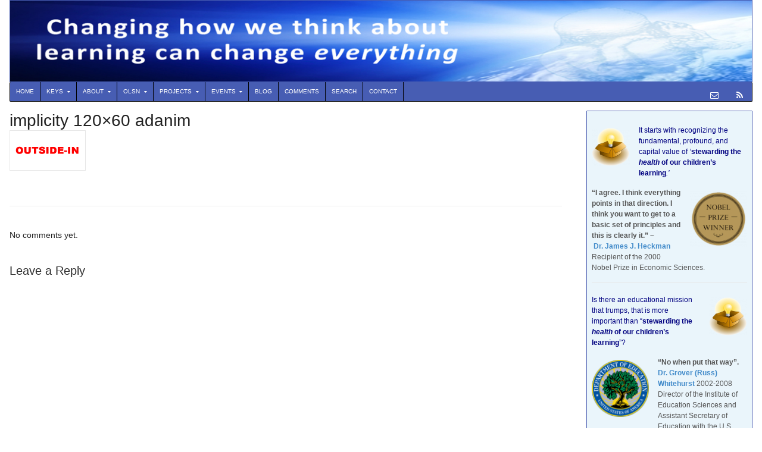

--- FILE ---
content_type: text/html; charset=UTF-8
request_url: https://learningstewards.org/implicity/implicity-120x60-adanim/
body_size: 103806
content:
<!DOCTYPE html>
<html lang="en-US">
<head>
    <meta charset="UTF-8" />
    <title>implicity 120x60 adanim - Learning Stewards</title>
    <meta http-equiv="Content-Type" content="text/html; charset=UTF-8" />
    <link rel="pingback" href="https://learningstewards.org/xmlrpc.php" />
    <meta name='robots' content='index, follow, max-image-preview:large, max-snippet:-1, max-video-preview:-1' />

<!--  Mobile viewport scale -->
<meta name="viewport" content="width=device-width, initial-scale=1"/>

	<!-- This site is optimized with the Yoast SEO plugin v26.8 - https://yoast.com/product/yoast-seo-wordpress/ -->
	<link rel="canonical" href="https://learningstewards.org/implicity/implicity-120x60-adanim/" />
	<meta property="og:locale" content="en_US" />
	<meta property="og:type" content="article" />
	<meta property="og:title" content="implicity 120x60 adanim - Learning Stewards" />
	<meta property="og:url" content="https://learningstewards.org/implicity/implicity-120x60-adanim/" />
	<meta property="og:site_name" content="Learning Stewards" />
	<meta property="article:publisher" content="https://www.facebook.com/david.boulton" />
	<meta property="og:image" content="https://learningstewards.org/implicity/implicity-120x60-adanim" />
	<meta property="og:image:width" content="120" />
	<meta property="og:image:height" content="60" />
	<meta property="og:image:type" content="image/gif" />
	<meta name="twitter:card" content="summary_large_image" />
	<meta name="twitter:site" content="@LearningActvist" />
	<script type="application/ld+json" class="yoast-schema-graph">{"@context":"https://schema.org","@graph":[{"@type":"WebPage","@id":"https://learningstewards.org/implicity/implicity-120x60-adanim/","url":"https://learningstewards.org/implicity/implicity-120x60-adanim/","name":"implicity 120x60 adanim - Learning Stewards","isPartOf":{"@id":"https://learningstewards.org/#website"},"primaryImageOfPage":{"@id":"https://learningstewards.org/implicity/implicity-120x60-adanim/#primaryimage"},"image":{"@id":"https://learningstewards.org/implicity/implicity-120x60-adanim/#primaryimage"},"thumbnailUrl":"https://learningstewards.org/wp-content/uploads/2019/05/implicity-120x60-adanim.gif","datePublished":"2019-05-29T14:52:19+00:00","breadcrumb":{"@id":"https://learningstewards.org/implicity/implicity-120x60-adanim/#breadcrumb"},"inLanguage":"en-US","potentialAction":[{"@type":"ReadAction","target":["https://learningstewards.org/implicity/implicity-120x60-adanim/"]}]},{"@type":"ImageObject","inLanguage":"en-US","@id":"https://learningstewards.org/implicity/implicity-120x60-adanim/#primaryimage","url":"https://learningstewards.org/wp-content/uploads/2019/05/implicity-120x60-adanim.gif","contentUrl":"https://learningstewards.org/wp-content/uploads/2019/05/implicity-120x60-adanim.gif","width":120,"height":60},{"@type":"BreadcrumbList","@id":"https://learningstewards.org/implicity/implicity-120x60-adanim/#breadcrumb","itemListElement":[{"@type":"ListItem","position":1,"name":"Home","item":"https://learningstewards.org/"},{"@type":"ListItem","position":2,"name":"Implicity","item":"https://learningstewards.org/implicity/"},{"@type":"ListItem","position":3,"name":"implicity 120&#215;60 adanim"}]},{"@type":"WebSite","@id":"https://learningstewards.org/#website","url":"https://learningstewards.org/","name":"Learning Stewards","description":"Stewarding the HEALTH of our Children&#039;s Learning","potentialAction":[{"@type":"SearchAction","target":{"@type":"EntryPoint","urlTemplate":"https://learningstewards.org/?s={search_term_string}"},"query-input":{"@type":"PropertyValueSpecification","valueRequired":true,"valueName":"search_term_string"}}],"inLanguage":"en-US"}]}</script>
	<!-- / Yoast SEO plugin. -->


<link rel='dns-prefetch' href='//learningstewards.org' />
<link rel='dns-prefetch' href='//secure.gravatar.com' />
<link rel='dns-prefetch' href='//stats.wp.com' />
<link rel='dns-prefetch' href='//v0.wordpress.com' />
<link rel='dns-prefetch' href='//jetpack.wordpress.com' />
<link rel='dns-prefetch' href='//s0.wp.com' />
<link rel='dns-prefetch' href='//public-api.wordpress.com' />
<link rel='dns-prefetch' href='//0.gravatar.com' />
<link rel='dns-prefetch' href='//1.gravatar.com' />
<link rel='dns-prefetch' href='//2.gravatar.com' />
<link rel="alternate" type="application/rss+xml" title="Learning Stewards &raquo; Feed" href="https://follow.it/home-learning-stewards/rss" />
<link rel="alternate" type="application/rss+xml" title="Learning Stewards &raquo; Comments Feed" href="https://learningstewards.org/comments/feed/" />
<link rel="alternate" type="application/rss+xml" title="Learning Stewards &raquo; implicity 120&#215;60 adanim Comments Feed" href="https://learningstewards.org/implicity/implicity-120x60-adanim/feed/" />
<link rel="alternate" title="oEmbed (JSON)" type="application/json+oembed" href="https://learningstewards.org/wp-json/oembed/1.0/embed?url=https%3A%2F%2Flearningstewards.org%2Fimplicity%2Fimplicity-120x60-adanim%2F" />
<link rel="alternate" title="oEmbed (XML)" type="text/xml+oembed" href="https://learningstewards.org/wp-json/oembed/1.0/embed?url=https%3A%2F%2Flearningstewards.org%2Fimplicity%2Fimplicity-120x60-adanim%2F&#038;format=xml" />
		<style>
			.lazyload,
			.lazyloading {
				max-width: 100%;
			}
		</style>
		<style type="text/css">
@media only screen and (min-width: 980px) {
body.two-col-left-1280 #main-sidebar-container { width: 100%; }
body.two-col-left-1280 #main-sidebar-container #sidebar { width: 22.385%; }
body.two-col-left-1280 #main-sidebar-container #main { width: 74.385%; }
}
</style>
<style id='wp-img-auto-sizes-contain-inline-css' type='text/css'>
img:is([sizes=auto i],[sizes^="auto," i]){contain-intrinsic-size:3000px 1500px}
/*# sourceURL=wp-img-auto-sizes-contain-inline-css */
</style>
<link rel='stylesheet' id='SFMCss-css' href='https://learningstewards.org/wp-content/plugins/feedburner-alternative-and-rss-redirect/css/sfm_style.css?ver=a30288c72fc4473e7c419ba5dd6d19df' type='text/css' media='all' />
<link rel='stylesheet' id='SFMCSS-css' href='https://learningstewards.org/wp-content/plugins/feedburner-alternative-and-rss-redirect/css/sfm_widgetStyle.css?ver=a30288c72fc4473e7c419ba5dd6d19df' type='text/css' media='all' />
<style id='wp-emoji-styles-inline-css' type='text/css'>

	img.wp-smiley, img.emoji {
		display: inline !important;
		border: none !important;
		box-shadow: none !important;
		height: 1em !important;
		width: 1em !important;
		margin: 0 0.07em !important;
		vertical-align: -0.1em !important;
		background: none !important;
		padding: 0 !important;
	}
/*# sourceURL=wp-emoji-styles-inline-css */
</style>
<style id='wp-block-library-inline-css' type='text/css'>
:root{--wp-block-synced-color:#7a00df;--wp-block-synced-color--rgb:122,0,223;--wp-bound-block-color:var(--wp-block-synced-color);--wp-editor-canvas-background:#ddd;--wp-admin-theme-color:#007cba;--wp-admin-theme-color--rgb:0,124,186;--wp-admin-theme-color-darker-10:#006ba1;--wp-admin-theme-color-darker-10--rgb:0,107,160.5;--wp-admin-theme-color-darker-20:#005a87;--wp-admin-theme-color-darker-20--rgb:0,90,135;--wp-admin-border-width-focus:2px}@media (min-resolution:192dpi){:root{--wp-admin-border-width-focus:1.5px}}.wp-element-button{cursor:pointer}:root .has-very-light-gray-background-color{background-color:#eee}:root .has-very-dark-gray-background-color{background-color:#313131}:root .has-very-light-gray-color{color:#eee}:root .has-very-dark-gray-color{color:#313131}:root .has-vivid-green-cyan-to-vivid-cyan-blue-gradient-background{background:linear-gradient(135deg,#00d084,#0693e3)}:root .has-purple-crush-gradient-background{background:linear-gradient(135deg,#34e2e4,#4721fb 50%,#ab1dfe)}:root .has-hazy-dawn-gradient-background{background:linear-gradient(135deg,#faaca8,#dad0ec)}:root .has-subdued-olive-gradient-background{background:linear-gradient(135deg,#fafae1,#67a671)}:root .has-atomic-cream-gradient-background{background:linear-gradient(135deg,#fdd79a,#004a59)}:root .has-nightshade-gradient-background{background:linear-gradient(135deg,#330968,#31cdcf)}:root .has-midnight-gradient-background{background:linear-gradient(135deg,#020381,#2874fc)}:root{--wp--preset--font-size--normal:16px;--wp--preset--font-size--huge:42px}.has-regular-font-size{font-size:1em}.has-larger-font-size{font-size:2.625em}.has-normal-font-size{font-size:var(--wp--preset--font-size--normal)}.has-huge-font-size{font-size:var(--wp--preset--font-size--huge)}.has-text-align-center{text-align:center}.has-text-align-left{text-align:left}.has-text-align-right{text-align:right}.has-fit-text{white-space:nowrap!important}#end-resizable-editor-section{display:none}.aligncenter{clear:both}.items-justified-left{justify-content:flex-start}.items-justified-center{justify-content:center}.items-justified-right{justify-content:flex-end}.items-justified-space-between{justify-content:space-between}.screen-reader-text{border:0;clip-path:inset(50%);height:1px;margin:-1px;overflow:hidden;padding:0;position:absolute;width:1px;word-wrap:normal!important}.screen-reader-text:focus{background-color:#ddd;clip-path:none;color:#444;display:block;font-size:1em;height:auto;left:5px;line-height:normal;padding:15px 23px 14px;text-decoration:none;top:5px;width:auto;z-index:100000}html :where(.has-border-color){border-style:solid}html :where([style*=border-top-color]){border-top-style:solid}html :where([style*=border-right-color]){border-right-style:solid}html :where([style*=border-bottom-color]){border-bottom-style:solid}html :where([style*=border-left-color]){border-left-style:solid}html :where([style*=border-width]){border-style:solid}html :where([style*=border-top-width]){border-top-style:solid}html :where([style*=border-right-width]){border-right-style:solid}html :where([style*=border-bottom-width]){border-bottom-style:solid}html :where([style*=border-left-width]){border-left-style:solid}html :where(img[class*=wp-image-]){height:auto;max-width:100%}:where(figure){margin:0 0 1em}html :where(.is-position-sticky){--wp-admin--admin-bar--position-offset:var(--wp-admin--admin-bar--height,0px)}@media screen and (max-width:600px){html :where(.is-position-sticky){--wp-admin--admin-bar--position-offset:0px}}

/*# sourceURL=wp-block-library-inline-css */
</style><style id='global-styles-inline-css' type='text/css'>
:root{--wp--preset--aspect-ratio--square: 1;--wp--preset--aspect-ratio--4-3: 4/3;--wp--preset--aspect-ratio--3-4: 3/4;--wp--preset--aspect-ratio--3-2: 3/2;--wp--preset--aspect-ratio--2-3: 2/3;--wp--preset--aspect-ratio--16-9: 16/9;--wp--preset--aspect-ratio--9-16: 9/16;--wp--preset--color--black: #000000;--wp--preset--color--cyan-bluish-gray: #abb8c3;--wp--preset--color--white: #ffffff;--wp--preset--color--pale-pink: #f78da7;--wp--preset--color--vivid-red: #cf2e2e;--wp--preset--color--luminous-vivid-orange: #ff6900;--wp--preset--color--luminous-vivid-amber: #fcb900;--wp--preset--color--light-green-cyan: #7bdcb5;--wp--preset--color--vivid-green-cyan: #00d084;--wp--preset--color--pale-cyan-blue: #8ed1fc;--wp--preset--color--vivid-cyan-blue: #0693e3;--wp--preset--color--vivid-purple: #9b51e0;--wp--preset--gradient--vivid-cyan-blue-to-vivid-purple: linear-gradient(135deg,rgb(6,147,227) 0%,rgb(155,81,224) 100%);--wp--preset--gradient--light-green-cyan-to-vivid-green-cyan: linear-gradient(135deg,rgb(122,220,180) 0%,rgb(0,208,130) 100%);--wp--preset--gradient--luminous-vivid-amber-to-luminous-vivid-orange: linear-gradient(135deg,rgb(252,185,0) 0%,rgb(255,105,0) 100%);--wp--preset--gradient--luminous-vivid-orange-to-vivid-red: linear-gradient(135deg,rgb(255,105,0) 0%,rgb(207,46,46) 100%);--wp--preset--gradient--very-light-gray-to-cyan-bluish-gray: linear-gradient(135deg,rgb(238,238,238) 0%,rgb(169,184,195) 100%);--wp--preset--gradient--cool-to-warm-spectrum: linear-gradient(135deg,rgb(74,234,220) 0%,rgb(151,120,209) 20%,rgb(207,42,186) 40%,rgb(238,44,130) 60%,rgb(251,105,98) 80%,rgb(254,248,76) 100%);--wp--preset--gradient--blush-light-purple: linear-gradient(135deg,rgb(255,206,236) 0%,rgb(152,150,240) 100%);--wp--preset--gradient--blush-bordeaux: linear-gradient(135deg,rgb(254,205,165) 0%,rgb(254,45,45) 50%,rgb(107,0,62) 100%);--wp--preset--gradient--luminous-dusk: linear-gradient(135deg,rgb(255,203,112) 0%,rgb(199,81,192) 50%,rgb(65,88,208) 100%);--wp--preset--gradient--pale-ocean: linear-gradient(135deg,rgb(255,245,203) 0%,rgb(182,227,212) 50%,rgb(51,167,181) 100%);--wp--preset--gradient--electric-grass: linear-gradient(135deg,rgb(202,248,128) 0%,rgb(113,206,126) 100%);--wp--preset--gradient--midnight: linear-gradient(135deg,rgb(2,3,129) 0%,rgb(40,116,252) 100%);--wp--preset--font-size--small: 13px;--wp--preset--font-size--medium: 20px;--wp--preset--font-size--large: 36px;--wp--preset--font-size--x-large: 42px;--wp--preset--spacing--20: 0.44rem;--wp--preset--spacing--30: 0.67rem;--wp--preset--spacing--40: 1rem;--wp--preset--spacing--50: 1.5rem;--wp--preset--spacing--60: 2.25rem;--wp--preset--spacing--70: 3.38rem;--wp--preset--spacing--80: 5.06rem;--wp--preset--shadow--natural: 6px 6px 9px rgba(0, 0, 0, 0.2);--wp--preset--shadow--deep: 12px 12px 50px rgba(0, 0, 0, 0.4);--wp--preset--shadow--sharp: 6px 6px 0px rgba(0, 0, 0, 0.2);--wp--preset--shadow--outlined: 6px 6px 0px -3px rgb(255, 255, 255), 6px 6px rgb(0, 0, 0);--wp--preset--shadow--crisp: 6px 6px 0px rgb(0, 0, 0);}:where(.is-layout-flex){gap: 0.5em;}:where(.is-layout-grid){gap: 0.5em;}body .is-layout-flex{display: flex;}.is-layout-flex{flex-wrap: wrap;align-items: center;}.is-layout-flex > :is(*, div){margin: 0;}body .is-layout-grid{display: grid;}.is-layout-grid > :is(*, div){margin: 0;}:where(.wp-block-columns.is-layout-flex){gap: 2em;}:where(.wp-block-columns.is-layout-grid){gap: 2em;}:where(.wp-block-post-template.is-layout-flex){gap: 1.25em;}:where(.wp-block-post-template.is-layout-grid){gap: 1.25em;}.has-black-color{color: var(--wp--preset--color--black) !important;}.has-cyan-bluish-gray-color{color: var(--wp--preset--color--cyan-bluish-gray) !important;}.has-white-color{color: var(--wp--preset--color--white) !important;}.has-pale-pink-color{color: var(--wp--preset--color--pale-pink) !important;}.has-vivid-red-color{color: var(--wp--preset--color--vivid-red) !important;}.has-luminous-vivid-orange-color{color: var(--wp--preset--color--luminous-vivid-orange) !important;}.has-luminous-vivid-amber-color{color: var(--wp--preset--color--luminous-vivid-amber) !important;}.has-light-green-cyan-color{color: var(--wp--preset--color--light-green-cyan) !important;}.has-vivid-green-cyan-color{color: var(--wp--preset--color--vivid-green-cyan) !important;}.has-pale-cyan-blue-color{color: var(--wp--preset--color--pale-cyan-blue) !important;}.has-vivid-cyan-blue-color{color: var(--wp--preset--color--vivid-cyan-blue) !important;}.has-vivid-purple-color{color: var(--wp--preset--color--vivid-purple) !important;}.has-black-background-color{background-color: var(--wp--preset--color--black) !important;}.has-cyan-bluish-gray-background-color{background-color: var(--wp--preset--color--cyan-bluish-gray) !important;}.has-white-background-color{background-color: var(--wp--preset--color--white) !important;}.has-pale-pink-background-color{background-color: var(--wp--preset--color--pale-pink) !important;}.has-vivid-red-background-color{background-color: var(--wp--preset--color--vivid-red) !important;}.has-luminous-vivid-orange-background-color{background-color: var(--wp--preset--color--luminous-vivid-orange) !important;}.has-luminous-vivid-amber-background-color{background-color: var(--wp--preset--color--luminous-vivid-amber) !important;}.has-light-green-cyan-background-color{background-color: var(--wp--preset--color--light-green-cyan) !important;}.has-vivid-green-cyan-background-color{background-color: var(--wp--preset--color--vivid-green-cyan) !important;}.has-pale-cyan-blue-background-color{background-color: var(--wp--preset--color--pale-cyan-blue) !important;}.has-vivid-cyan-blue-background-color{background-color: var(--wp--preset--color--vivid-cyan-blue) !important;}.has-vivid-purple-background-color{background-color: var(--wp--preset--color--vivid-purple) !important;}.has-black-border-color{border-color: var(--wp--preset--color--black) !important;}.has-cyan-bluish-gray-border-color{border-color: var(--wp--preset--color--cyan-bluish-gray) !important;}.has-white-border-color{border-color: var(--wp--preset--color--white) !important;}.has-pale-pink-border-color{border-color: var(--wp--preset--color--pale-pink) !important;}.has-vivid-red-border-color{border-color: var(--wp--preset--color--vivid-red) !important;}.has-luminous-vivid-orange-border-color{border-color: var(--wp--preset--color--luminous-vivid-orange) !important;}.has-luminous-vivid-amber-border-color{border-color: var(--wp--preset--color--luminous-vivid-amber) !important;}.has-light-green-cyan-border-color{border-color: var(--wp--preset--color--light-green-cyan) !important;}.has-vivid-green-cyan-border-color{border-color: var(--wp--preset--color--vivid-green-cyan) !important;}.has-pale-cyan-blue-border-color{border-color: var(--wp--preset--color--pale-cyan-blue) !important;}.has-vivid-cyan-blue-border-color{border-color: var(--wp--preset--color--vivid-cyan-blue) !important;}.has-vivid-purple-border-color{border-color: var(--wp--preset--color--vivid-purple) !important;}.has-vivid-cyan-blue-to-vivid-purple-gradient-background{background: var(--wp--preset--gradient--vivid-cyan-blue-to-vivid-purple) !important;}.has-light-green-cyan-to-vivid-green-cyan-gradient-background{background: var(--wp--preset--gradient--light-green-cyan-to-vivid-green-cyan) !important;}.has-luminous-vivid-amber-to-luminous-vivid-orange-gradient-background{background: var(--wp--preset--gradient--luminous-vivid-amber-to-luminous-vivid-orange) !important;}.has-luminous-vivid-orange-to-vivid-red-gradient-background{background: var(--wp--preset--gradient--luminous-vivid-orange-to-vivid-red) !important;}.has-very-light-gray-to-cyan-bluish-gray-gradient-background{background: var(--wp--preset--gradient--very-light-gray-to-cyan-bluish-gray) !important;}.has-cool-to-warm-spectrum-gradient-background{background: var(--wp--preset--gradient--cool-to-warm-spectrum) !important;}.has-blush-light-purple-gradient-background{background: var(--wp--preset--gradient--blush-light-purple) !important;}.has-blush-bordeaux-gradient-background{background: var(--wp--preset--gradient--blush-bordeaux) !important;}.has-luminous-dusk-gradient-background{background: var(--wp--preset--gradient--luminous-dusk) !important;}.has-pale-ocean-gradient-background{background: var(--wp--preset--gradient--pale-ocean) !important;}.has-electric-grass-gradient-background{background: var(--wp--preset--gradient--electric-grass) !important;}.has-midnight-gradient-background{background: var(--wp--preset--gradient--midnight) !important;}.has-small-font-size{font-size: var(--wp--preset--font-size--small) !important;}.has-medium-font-size{font-size: var(--wp--preset--font-size--medium) !important;}.has-large-font-size{font-size: var(--wp--preset--font-size--large) !important;}.has-x-large-font-size{font-size: var(--wp--preset--font-size--x-large) !important;}
/*# sourceURL=global-styles-inline-css */
</style>

<style id='classic-theme-styles-inline-css' type='text/css'>
/*! This file is auto-generated */
.wp-block-button__link{color:#fff;background-color:#32373c;border-radius:9999px;box-shadow:none;text-decoration:none;padding:calc(.667em + 2px) calc(1.333em + 2px);font-size:1.125em}.wp-block-file__button{background:#32373c;color:#fff;text-decoration:none}
/*# sourceURL=/wp-includes/css/classic-themes.min.css */
</style>
<link rel='stylesheet' id='awsm-ead-public-css' href='https://learningstewards.org/wp-content/plugins/embed-any-document/css/embed-public.min.css?ver=2.7.12' type='text/css' media='all' />
<link rel='stylesheet' id='woo-jetpack-css' href='https://learningstewards.org/wp-content/themes/canvas/includes/integrations/jetpack/css/jetpack.css?ver=a30288c72fc4473e7c419ba5dd6d19df' type='text/css' media='all' />
<link rel='stylesheet' id='theme-stylesheet-css' href='https://learningstewards.org/wp-content/themes/canvas/style.css?ver=5.12.0' type='text/css' media='all' />
<link rel='stylesheet' id='prettyPhoto-css' href='https://learningstewards.org/wp-content/themes/canvas/includes/css/prettyPhoto.css?ver=a30288c72fc4473e7c419ba5dd6d19df' type='text/css' media='all' />
<!--[if lt IE 9]>
<link href="https://learningstewards.org/wp-content/themes/canvas/css/non-responsive.css" rel="stylesheet" type="text/css" />
<style type="text/css">.col-full, #wrapper { width: 1280px; max-width: 1280px; } #inner-wrapper { padding: 0; } body.full-width #header, #nav-container, body.full-width #content, body.full-width #footer-widgets, body.full-width #footer { padding-left: 0; padding-right: 0; } body.fixed-mobile #top, body.fixed-mobile #header-container, body.fixed-mobile #footer-container, body.fixed-mobile #nav-container, body.fixed-mobile #footer-widgets-container { min-width: 1280px; padding: 0 1em; } body.full-width #content { width: auto; padding: 0 1em;}</style>
<![endif]-->
<script type="text/javascript" src="https://learningstewards.org/wp-includes/js/jquery/jquery.min.js?ver=3.7.1" id="jquery-core-js"></script>
<script type="text/javascript" src="https://learningstewards.org/wp-includes/js/jquery/jquery-migrate.min.js?ver=3.4.1" id="jquery-migrate-js"></script>
<script type="text/javascript" src="https://learningstewards.org/wp-content/themes/canvas/includes/js/third-party.min.js?ver=a30288c72fc4473e7c419ba5dd6d19df" id="third-party-js"></script>
<script type="text/javascript" src="https://learningstewards.org/wp-content/themes/canvas/includes/js/modernizr.min.js?ver=2.6.2" id="modernizr-js"></script>
<script type="text/javascript" src="https://learningstewards.org/wp-content/themes/canvas/includes/js/jquery.prettyPhoto.min.js?ver=a30288c72fc4473e7c419ba5dd6d19df" id="prettyPhoto-js"></script>
<script type="text/javascript" src="https://learningstewards.org/wp-content/themes/canvas/includes/js/general.min.js?ver=a30288c72fc4473e7c419ba5dd6d19df" id="general-js"></script>

<!-- Adjust the website width -->
<style type="text/css">
	.col-full, #wrapper { max-width: 1280px !important; }
</style>

<link rel="https://api.w.org/" href="https://learningstewards.org/wp-json/" /><link rel="alternate" title="JSON" type="application/json" href="https://learningstewards.org/wp-json/wp/v2/media/10389" /><link rel="EditURI" type="application/rsd+xml" title="RSD" href="https://learningstewards.org/xmlrpc.php?rsd" />
 <meta name="follow.[base64]" content="1EMGzMwwDJBrZ9BJ4StB"/> <meta name="follow.[base64]" content="1PyhNnUjPTRdXYJWB8Zu"/>	<style>img#wpstats{display:none}</style>
				<script>
			document.documentElement.className = document.documentElement.className.replace('no-js', 'js');
		</script>
				<style>
			.no-js img.lazyload {
				display: none;
			}

			figure.wp-block-image img.lazyloading {
				min-width: 150px;
			}

			.lazyload,
			.lazyloading {
				--smush-placeholder-width: 100px;
				--smush-placeholder-aspect-ratio: 1/1;
				width: var(--smush-image-width, var(--smush-placeholder-width)) !important;
				aspect-ratio: var(--smush-image-aspect-ratio, var(--smush-placeholder-aspect-ratio)) !important;
			}

						.lazyload, .lazyloading {
				opacity: 0;
			}

			.lazyloaded {
				opacity: 1;
				transition: opacity 400ms;
				transition-delay: 0ms;
			}

					</style>
		
<!-- Custom CSS Styling -->
<style type="text/css">
#logo .site-title, #logo .site-description { display:none; }
body {background-repeat:no-repeat;background-position:top left;background-attachment:scroll;border-top:0px solid #000000;}
#header {background-color:#ffffff;background-repeat:no-repeat;background-position:left top;margin-top:0px;margin-bottom:0px;padding-top:0px;padding-bottom:0px;border:1px solid #475db3;}
#logo {padding-left:0px;}.header-widget {padding-right:0px;}
#logo .site-title a {font:normal 9px/1em 'PT Serif', arial, sans-serif;color:#222222;}
#logo .site-description {font:italic 9px/1em 'PT Serif', arial, sans-serif;color:#999999;}
body, p { font:normal 1em/1.5em Arial, sans-serif;color:#555555; }
h1 { font:normal 28px/1.2em Arial, sans-serif;color:#222222; }h2 { font:normal 24px/1.2em Arial, sans-serif;color:#222222; }h3 { font:normal 20px/1.2em Arial, sans-serif;color:#222222; }h4 { font:normal 16px/1.2em Arial, sans-serif;color:#222222; }h5 { font:normal 14px/1.2em Arial, sans-serif;color:#222222; }h6 { font:normal 12px/1.2em Arial, sans-serif;color:#222222; }
.page-title, .post .title, .page .title {font:normal 22px/1.1em Arial, sans-serif;color:#222222;}
.post .title a:link, .post .title a:visited, .page .title a:link, .page .title a:visited {color:#222222}
.post-meta { font:normal 11px/1.5em Arial, sans-serif;color:#868686; }
.entry, .entry p{ font:normal 16px/1.5em Arial, sans-serif;color:#555555; }
.post-more {font:normal 12px/1.5em Arial, sans-serif;color:#868686;border-top:4px solid #e6e6e6;border-bottom:1px solid #e6e6e6;}
#post-author, #connect {border-top:1px solid #e6e6e6;border-bottom:4px solid #e6e6e6;border-left:1px solid #e6e6e6;border-right:1px solid #e6e6e6;border-radius:5px;-moz-border-radius:5px;-webkit-border-radius:5px;background-color:#fafafa}
.nav-entries, .woo-pagination {border-top:1px solid #e6e6e6;border-bottom:4px solid #e6e6e6; padding: 12px 0px; }
.nav-entries a, .woo-pagination { font:italic 12px/1em 'PT Serif', arial, sans-serif;color:#777777; }
.woo-pagination a, .woo-pagination a:hover {color:#777777!important}
.widget h3 {font:bold 14px/1.2em Arial, sans-serif;color:#595759;border-bottom:0px solid #e6e6e6;margin-bottom:0;}
.widget_recent_comments li, #twitter li { border-color: #e6e6e6;}
.widget p, .widget .textwidget { font:normal 12px/1.5em Arial, sans-serif;color:#555555; }
.widget {font:normal 12px/1.5em Arial, sans-serif;color:#555555;padding:8px 8px;background-color:#eaf5fb;border:1px solid #495db2;border-radius:1px;-moz-border-radius:1px;-webkit-border-radius:1px;}
#tabs {border:1px solid #495db2;}
#tabs .inside li a, .widget_woodojo_tabs .tabbable .tab-pane li a { font:bold 12px/1.5em Arial, sans-serif;color:#555555; }
#tabs .inside li span.meta, .widget_woodojo_tabs .tabbable .tab-pane li span.meta { font:normal 11px/1.5em "Trebuchet MS", Tahoma, sans-serif;color:#777777; }
#tabs ul.wooTabs li a, .widget_woodojo_tabs .tabbable .nav-tabs li a { font:normal 11px/2em "Trebuchet MS", Tahoma, sans-serif;color:#777777; }
@media only screen and (min-width:768px) {
ul.nav li a, #navigation ul.rss a, #navigation ul.cart a.cart-contents, #navigation .cart-contents #navigation ul.rss, #navigation ul.nav-search, #navigation ul.nav-search a { font:normal 10px/1.2em Verdana, Geneva, sans-serif;color:#ffffff; } #navigation ul.rss li a:before, #navigation ul.nav-search a.search-contents:before { color:#ffffff;}
#navigation ul.nav > li a:hover, #navigation ul.nav > li:hover a, #navigation ul.nav li ul li a, #navigation ul.cart > li:hover > a, #navigation ul.cart > li > ul > div, #navigation ul.cart > li > ul > div p, #navigation ul.cart > li > ul span, #navigation ul.cart .cart_list a, #navigation ul.nav li.current_page_item a, #navigation ul.nav li.current_page_parent a, #navigation ul.nav li.current-menu-ancestor a, #navigation ul.nav li.current-cat a, #navigation ul.nav li.current-menu-item a { color:#030000!important; }
#navigation ul.nav > li a:hover, #navigation ul.nav > li:hover, #navigation ul.nav li ul, #navigation ul.cart li:hover a.cart-contents, #navigation ul.nav-search li:hover a.search-contents, #navigation ul.nav-search a.search-contents + ul, #navigation ul.cart a.cart-contents + ul, #navigation ul.nav li.current_page_item a, #navigation ul.nav li.current_page_parent a, #navigation ul.nav li.current-menu-ancestor a, #navigation ul.nav li.current-cat a, #navigation ul.nav li.current-menu-item a{background-color:#c5dbe5!important}
#navigation ul.nav li ul, #navigation ul.cart > li > ul > div  { border: 1px solid #000000; }
#navigation ul.nav > li  { border-right: 1px solid #000000; }#navigation ul li:first-child, #navigation ul li:first-child a { border-radius:2px 0 0 2px; -moz-border-radius:2px 0 0 2px; -webkit-border-radius:2px 0 0 2px; }
#navigation {background:#475db3;border-top:0px solid #475db3;border-bottom:1px solid #000000;border-left:1px solid #000000;border-right:1px solid #000000;border-radius:2px; -moz-border-radius:2px; -webkit-border-radius:2px;}
#top, #top ul.nav li ul li a:hover { background:#0e21f2;}
#top ul.nav li a:hover, #top ul.nav li.current_page_item a, #top ul.nav li.current_page_parent a,#top ul.nav li.current-menu-ancestor a,#top ul.nav li.current-cat a,#top ul.nav li.current-menu-item a,#top ul.nav li.sfHover, #top ul.nav li ul, #top ul.nav > li:hover a, #top ul.nav li ul li a { color:#eb15eb!important;}
#top ul.nav li a:hover, #top ul.nav li.current_page_item a, #top ul.nav li.current_page_parent a,#top ul.nav li.current-menu-ancestor a,#top ul.nav li.current-cat a,#top ul.nav li.current-menu-item a,#top ul.nav li.sfHover, #top ul.nav li ul, #top ul.nav > li:hover { background:#12e373;}
#top ul.nav li a { font:normal 9px/1.6em Arial, sans-serif;color:#8c8fb8; }
#top ul.nav li.parent > a:after { border-top-color:#8c8fb8;}
}
#footer, #footer p { font:normal 14px/1.4em 'PT Serif', arial, sans-serif;color:#777777; }
#footer {border-top:0px solid #dbdbdb;border-bottom:0px solid ;border-left:0px solid ;border-right:0px solid ;border-radius:1px; -moz-border-radius:1px; -webkit-border-radius:1px;}
.magazine #loopedSlider .content h2.title a { font:bold 24px/1em Arial, sans-serif;color:#ffffff; }
.wooslider-theme-magazine .slide-title a { font:bold 24px/1em Arial, sans-serif;color:#ffffff; }
.magazine #loopedSlider .content .excerpt p { font:normal 12px/1.5em Arial, sans-serif;color:#cccccc; }
.wooslider-theme-magazine .slide-content p, .wooslider-theme-magazine .slide-excerpt p { font:normal 12px/1.5em Arial, sans-serif;color:#cccccc; }
.magazine .block .post .title a {font:bold 18px/1.2em Helvetica Neue, Helvetica, sans-serif;color:#222222; }
#loopedSlider.business-slider .content h2 { font:bold 24px/1em Arial, sans-serif;color:#ffffff; }
#loopedSlider.business-slider .content h2.title a { font:bold 24px/1em Arial, sans-serif;color:#ffffff; }
.wooslider-theme-business .has-featured-image .slide-title { font:bold 24px/1em Arial, sans-serif;color:#ffffff; }
.wooslider-theme-business .has-featured-image .slide-title a { font:bold 24px/1em Arial, sans-serif;color:#ffffff; }
#wrapper #loopedSlider.business-slider .content p { font:normal 12px/1.5em Arial, sans-serif;color:#cccccc; }
.wooslider-theme-business .has-featured-image .slide-content p { font:normal 12px/1.5em Arial, sans-serif;color:#cccccc; }
.wooslider-theme-business .has-featured-image .slide-excerpt p { font:normal 12px/1.5em Arial, sans-serif;color:#cccccc; }
.archive_header { font:normal 18px/1em Arial, sans-serif;color:#555555; }
.archive_header {border-bottom:5px solid #e6e6e6;}
</style>
		<style type="text/css" id="woo-header-bg-css">
		#header { background-image:url(https://learningstewards.org/wp-content/uploads/2025/10/LS-banner-2025-1.jpg); }
		</style>
		
<!-- Custom Favicon -->
<link rel="shortcut icon" href="https://www.learningstewards.org/wp-content/uploads/2012/02/LSfavicon1.ico"/>
<!-- Options Panel Custom CSS -->
<style type="text/css">
#navigation {
  margin-bottom: 15px;
}
body .woo-sc-hr {
  margin-bottom: 5px !important;
  padding-top: 5px !important;
}
#header .col-full{
padding-top:0!important;
padding-bottom:0!important;
}

#header {
padding-top:0!important;
padding-bottom:0!important;
}
</style>


<!-- Woo Shortcodes CSS -->
<link href="https://learningstewards.org/wp-content/themes/canvas/functions/css/shortcodes.css" rel="stylesheet" type="text/css" />

<!-- Custom Stylesheet -->
<link href="https://learningstewards.org/wp-content/themes/canvas/custom.css" rel="stylesheet" type="text/css" />

<!-- Theme version -->
<meta name="generator" content="Canvas 5.12.0" />
<meta name="generator" content="WooFramework 6.2.8" />

<!-- Google Webfonts -->
<link href="https://fonts.googleapis.com/css?family=PT+Serif%3Aregular%2Citalic%2C700%2C700italic" rel="stylesheet" type="text/css" />
<style type="text/css">.recentcomments a{display:inline !important;padding:0 !important;margin:0 !important;}</style><link rel="icon" href="https://learningstewards.org/wp-content/uploads/2017/11/cropped-logo180-32x32.png" sizes="32x32" />
<link rel="icon" href="https://learningstewards.org/wp-content/uploads/2017/11/cropped-logo180-192x192.png" sizes="192x192" />
<link rel="apple-touch-icon" href="https://learningstewards.org/wp-content/uploads/2017/11/cropped-logo180-180x180.png" />
<meta name="msapplication-TileImage" content="https://learningstewards.org/wp-content/uploads/2017/11/cropped-logo180-270x270.png" />
		<style type="text/css" id="wp-custom-css">
			body .woo-sc-box.info {
background: none repeat scroll 0 0 #FFE9EF;
border-color: #CCCCCC;
padding: 3px 5px;
}
.wp-caption {
    border: none;
}

.entry table.key_memes_tbl tbody td{
	padding:0px;
}		</style>
		    

<link href="https://pcues.mymagicladder.org/TrainingWheels/embedded_pcues_ext-bundle.css" rel="stylesheet" type="text/css" />

<script src="https://pcues.mymagicladder.org/TrainingWheels/embedded_pcues_ext-bundle.js"></script>

<!-- <script type="text/javascript" src="https://mlc.learningstewards.org/wp-includes/js/jquery/jquery.min.js?ver=3.5.1"></script> -->

</head>
<body data-rsssl=1 class="attachment wp-singular attachment-template-default attachmentid-10389 attachment-gif wp-theme-canvas chrome alt-style-default has-lightbox two-col-left width-1280 two-col-left-1280">
<div id="wrapper">

    <div id="inner-wrapper">

        <h3 class="nav-toggle icon"><a href="#navigation">Navigation</a></h3>

        <header id="header" class="col-full">

            <div id="logo">
<a href="https://learningstewards.org/" title="Stewarding the HEALTH of our Children&#039;s Learning"><img data-src="https://learningstewards.org/wp-content/uploads/2025/10/LS-banner-2025-1.jpg" alt="Learning Stewards" src="[data-uri]" class="lazyload" style="--smush-placeholder-width: 1280px; --smush-placeholder-aspect-ratio: 1280/140;" /></a>
<span class="site-title"><a href="https://learningstewards.org/">Learning Stewards</a></span>
<span class="site-description">Stewarding the HEALTH of our Children&#039;s Learning</span>
</div>

        </header>
<nav id="navigation" class="col-full" role="navigation">

	
	<section class="menus nav-icons nav-icons-2">

		<a href="https://learningstewards.org" class="nav-home"><span>Home</span></a>

	<h3>Top</h3><ul id="main-nav" class="nav fl"><li id="menu-item-207" class="menu-item menu-item-type-post_type menu-item-object-page menu-item-home menu-item-207"><a href="https://learningstewards.org/">HOME</a></li>
<li id="menu-item-355" class="menu-item menu-item-type-post_type menu-item-object-page menu-item-has-children menu-item-355"><a href="https://learningstewards.org/key-memes/" title="Key Memes">KEYS</a>
<ul class="sub-menu">
	<li id="menu-item-363" class="menu-item menu-item-type-post_type menu-item-object-page menu-item-has-children menu-item-363"><a href="https://learningstewards.org/learning/">Learning</a>
	<ul class="sub-menu">
		<li id="menu-item-14330" class="menu-item menu-item-type-post_type menu-item-object-page menu-item-14330"><a href="https://learningstewards.org/learning/">Learning</a></li>
		<li id="menu-item-14334" class="menu-item menu-item-type-post_type menu-item-object-page menu-item-14334"><a href="https://learningstewards.org/clip-redefining-learning/">Redefining Learning</a></li>
		<li id="menu-item-1541" class="menu-item menu-item-type-post_type menu-item-object-page menu-item-1541"><a href="https://learningstewards.org/learning/i-am-learned/">&#8220;I&#8221; Am Learned</a></li>
		<li id="menu-item-1540" class="menu-item menu-item-type-post_type menu-item-object-page menu-item-1540"><a href="https://learningstewards.org/learning/we-are-learned/">&#8220;WE&#8221; are Learned</a></li>
		<li id="menu-item-14806" class="menu-item menu-item-type-post_type menu-item-object-page menu-item-14806"><a href="https://learningstewards.org/learning/cycle-of-engagement/">Cycle of Engagement</a></li>
	</ul>
</li>
	<li id="menu-item-2893" class="menu-item menu-item-type-post_type menu-item-object-page menu-item-has-children menu-item-2893"><a href="https://learningstewards.org/the-challenge-of-change/">The Challenge of Change</a>
	<ul class="sub-menu">
		<li id="menu-item-14332" class="menu-item menu-item-type-post_type menu-item-object-page menu-item-14332"><a href="https://learningstewards.org/the-challenge-of-change/">The Challenge of Change</a></li>
		<li id="menu-item-14331" class="menu-item menu-item-type-post_type menu-item-object-page menu-item-14331"><a href="https://learningstewards.org/clip-challenge-of-change/">The Challenge of Change – Video Clip</a></li>
		<li id="menu-item-2894" class="menu-item menu-item-type-post_type menu-item-object-page menu-item-2894"><a href="https://learningstewards.org/the-challenge-of-change/3codes/">The Three Codes that Transformed Humanity</a></li>
	</ul>
</li>
	<li id="menu-item-388" class="menu-item menu-item-type-post_type menu-item-object-page menu-item-has-children menu-item-388"><a href="https://learningstewards.org/unhealthy-learning/" title="Healthy Learning">Unhealthy Learning</a>
	<ul class="sub-menu">
		<li id="menu-item-14329" class="menu-item menu-item-type-post_type menu-item-object-page menu-item-14329"><a href="https://learningstewards.org/unhealthy-learning/">Unhealthy Learning</a></li>
		<li id="menu-item-2129" class="menu-item menu-item-type-post_type menu-item-object-page menu-item-2129"><a href="https://learningstewards.org/maladaptive-cognitive-schema/">Maladaptive Cognitive Schema</a></li>
		<li id="menu-item-387" class="menu-item menu-item-type-post_type menu-item-object-page menu-item-387"><a href="https://learningstewards.org/mind-shame/">Mind-Shame</a></li>
	</ul>
</li>
	<li id="menu-item-4855" class="menu-item menu-item-type-taxonomy menu-item-object-category menu-item-has-children menu-item-4855"><a href="https://learningstewards.org/category/artificial-learning/">Artificial Learning</a>
	<ul class="sub-menu">
		<li id="menu-item-14328" class="menu-item menu-item-type-post_type menu-item-object-page menu-item-14328"><a href="https://learningstewards.org/clip-artificial-learning/">Artificial Learning</a></li>
		<li id="menu-item-4856" class="menu-item menu-item-type-post_type menu-item-object-page menu-item-4856"><a href="https://learningstewards.org/what-is-reading/" title="What is Reading">What is Reading?</a></li>
	</ul>
</li>
	<li id="menu-item-384" class="menu-item menu-item-type-post_type menu-item-object-page menu-item-384"><a href="https://learningstewards.org/stewarding-healthy-learning/">Stewarding Healthy Learning</a></li>
	<li id="menu-item-383" class="menu-item menu-item-type-post_type menu-item-object-page menu-item-383"><a href="https://learningstewards.org/first-person-learning/">First-Person Learning</a></li>
</ul>
</li>
<li id="menu-item-1495" class="menu-item menu-item-type-post_type menu-item-object-page menu-item-has-children menu-item-1495"><a href="https://learningstewards.org/about/">ABOUT</a>
<ul class="sub-menu">
	<li id="menu-item-1498" class="menu-item menu-item-type-post_type menu-item-object-page menu-item-1498"><a href="https://learningstewards.org/learningstewards/" title="Learning Stewards">About Learning Stewards</a></li>
	<li id="menu-item-3213" class="menu-item menu-item-type-post_type menu-item-object-page menu-item-3213"><a href="https://learningstewards.org/orientation-and-caveats/">Orientation, Mental Models, Caveats</a></li>
	<li id="menu-item-14287" class="menu-item menu-item-type-post_type menu-item-object-page menu-item-14287"><a href="https://learningstewards.org/clip-redefining-learning/">Redefining Learning</a></li>
	<li id="menu-item-10171" class="menu-item menu-item-type-post_type menu-item-object-page menu-item-10171"><a href="https://learningstewards.org/team/">Our Team</a></li>
	<li id="menu-item-16646" class="menu-item menu-item-type-post_type menu-item-object-page menu-item-has-children menu-item-16646"><a href="https://learningstewards.org/db-special/">David Boulton &#8211; Overview</a>
	<ul class="sub-menu">
		<li id="menu-item-1496" class="menu-item menu-item-type-post_type menu-item-object-page menu-item-1496"><a href="https://learningstewards.org/david-boulton/" title="David Boulton">History</a></li>
		<li id="menu-item-14288" class="menu-item menu-item-type-post_type menu-item-object-page menu-item-14288"><a href="https://learningstewards.org/clip-learning-activist/">Interview Clip</a></li>
	</ul>
</li>
	<li id="menu-item-1497" class="menu-item menu-item-type-post_type menu-item-object-page menu-item-1497"><a href="https://learningstewards.org/exhibit-booklet/">Exhibit Booklet</a></li>
</ul>
</li>
<li id="menu-item-8344" class="menu-item menu-item-type-post_type menu-item-object-page menu-item-has-children menu-item-8344"><a href="https://learningstewards.org/io-pq-pop-up/">OLSN</a>
<ul class="sub-menu">
	<li id="menu-item-10043" class="menu-item menu-item-type-post_type menu-item-object-page menu-item-10043"><a href="https://learningstewards.org/io-pq-pop-up/">Introducing OLSN</a></li>
	<li id="menu-item-11139" class="menu-item menu-item-type-post_type menu-item-object-page menu-item-11139"><a href="https://learningstewards.org/embed-io/">Embedding OLSN</a></li>
	<li id="menu-item-12174" class="menu-item menu-item-type-post_type menu-item-object-page menu-item-12174"><a href="https://learningstewards.org/how-do-kids-learn-to-read-what-the-science-doesnt-say/">How Do Kids Learn to Read?</a></li>
	<li id="menu-item-14964" class="menu-item menu-item-type-post_type menu-item-object-page menu-item-14964"><a href="https://learningstewards.org/what-the-words-say/">What the Words Say?</a></li>
	<li id="menu-item-10042" class="menu-item menu-item-type-post_type menu-item-object-post menu-item-10042"><a href="https://learningstewards.org/interactiveorthography/">Interactive Orthography</a></li>
	<li id="menu-item-8367" class="menu-item menu-item-type-custom menu-item-object-custom menu-item-8367"><a target="_blank" href="http://mlc.learningstewards.org">The Magic Ladder Library</a></li>
</ul>
</li>
<li id="menu-item-8421" class="menu-item menu-item-type-custom menu-item-object-custom menu-item-has-children menu-item-8421"><a>PROJECTS</a>
<ul class="sub-menu">
	<li id="menu-item-16581" class="menu-item menu-item-type-post_type menu-item-object-page menu-item-16581"><a href="https://learningstewards.org/help-dailogues-with-mindmarks/">dAilogues (Appless Primer)</a></li>
	<li id="menu-item-10382" class="menu-item menu-item-type-custom menu-item-object-custom menu-item-has-children menu-item-10382"><a href="#">Paradigm Inertia in Reading Science and Policy</a>
	<ul class="sub-menu">
		<li id="menu-item-16264" class="menu-item menu-item-type-post_type menu-item-object-page menu-item-16264"><a href="https://learningstewards.org/clip-paradigm-inertia/">Paradigm Inertia – Curiosity Invited Clip</a></li>
		<li id="menu-item-16290" class="menu-item menu-item-type-post_type menu-item-object-post menu-item-16290"><a href="https://learningstewards.org/paradigm-inertia-sor/">Paradigm Inertia: Science of Reading</a></li>
		<li id="menu-item-10385" class="menu-item menu-item-type-post_type menu-item-object-post menu-item-10385"><a href="https://learningstewards.org/paradigm-inertia-part1/">Part 1: Children of the Code</a></li>
		<li id="menu-item-10384" class="menu-item menu-item-type-post_type menu-item-object-post menu-item-10384"><a href="https://learningstewards.org/paradigm-inertia-part2/">Part 2: A Warning Shot from the Bush Administration</a></li>
		<li id="menu-item-10383" class="menu-item menu-item-type-post_type menu-item-object-post menu-item-10383"><a href="https://learningstewards.org/paradigm-inertia-part3/">Part 3: Learning Disabled Science</a></li>
	</ul>
</li>
	<li id="menu-item-489" class="menu-item menu-item-type-post_type menu-item-object-page menu-item-has-children menu-item-489"><a href="https://learningstewards.org/the-children-of-the-code-project/">The Children of the Code Project</a>
	<ul class="sub-menu">
		<li id="menu-item-3594" class="menu-item menu-item-type-post_type menu-item-object-page menu-item-3594"><a href="https://learningstewards.org/the-children-of-the-code-project/cotc-phase-2/">Children of the Code: Phase 2</a></li>
		<li id="menu-item-8415" class="menu-item menu-item-type-custom menu-item-object-custom menu-item-8415"><a target="_blank" href="https://childrenofthecode.org">Children of the Code Site</a></li>
	</ul>
</li>
	<li id="menu-item-488" class="menu-item menu-item-type-post_type menu-item-object-page menu-item-has-children menu-item-488"><a target="_blank" href="https://learningstewards.org/implicity/" title="Implicity">Implicity Archives</a>
	<ul class="sub-menu">
		<li id="menu-item-10966" class="menu-item menu-item-type-custom menu-item-object-custom menu-item-10966"><a target="_blank" href="http://implicity.org/toc.htm">The Implicity Archival Site</a></li>
		<li id="menu-item-10965" class="menu-item menu-item-type-post_type menu-item-object-page menu-item-10965"><a href="https://learningstewards.org/projects/electronic-publishing-for-learning/">Intro to Electronic Publishing for Learning</a></li>
		<li id="menu-item-10964" class="menu-item menu-item-type-post_type menu-item-object-page menu-item-10964"><a href="https://learningstewards.org/projects/electronic-publishing-for-learning/epl/">Electronic Publishing for Learning</a></li>
		<li id="menu-item-10967" class="menu-item menu-item-type-custom menu-item-object-custom menu-item-10967"><a href="https://www.implicity.org/Downloads/DDPEbookPages.pdf">Distributed Dialogue Processing</a></li>
		<li id="menu-item-7084" class="menu-item menu-item-type-post_type menu-item-object-page menu-item-7084"><a href="https://learningstewards.org/projects/the-public-learning-system-pls/">The Public Learning System (PLS)</a></li>
	</ul>
</li>
</ul>
</li>
<li id="menu-item-3784" class="menu-item menu-item-type-post_type menu-item-object-page menu-item-has-children menu-item-3784"><a href="https://learningstewards.org/live-events/" title="PD and Community Learning Events">EVENTS</a>
<ul class="sub-menu">
	<li id="menu-item-8407" class="menu-item menu-item-type-post_type menu-item-object-page menu-item-8407"><a href="https://learningstewards.org/live-events/">Overview Of Our Live Events</a></li>
	<li id="menu-item-6185" class="menu-item menu-item-type-post_type menu-item-object-page menu-item-6185"><a href="https://learningstewards.org/live-events/pd-inquiry-form/" title=" Inquiry Form: Talks, Seminars, Workshop">Inquiry Form: Talks, Seminars, Workshops</a></li>
	<li id="menu-item-6184" class="menu-item menu-item-type-post_type menu-item-object-page menu-item-6184"><a href="https://learningstewards.org/live-events/conference-inquiry-form/">Inquiry Form: Conferences</a></li>
</ul>
</li>
<li id="menu-item-1378" class="menu-item menu-item-type-post_type menu-item-object-page menu-item-1378"><a href="https://learningstewards.org/blog/">BLOG</a></li>
<li id="menu-item-3756" class="menu-item menu-item-type-post_type menu-item-object-page menu-item-3756"><a href="https://learningstewards.org/feedback/" title="Comments &#038; Feedback About Our Work">COMMENTS</a></li>
<li id="menu-item-5198" class="menu-item menu-item-type-post_type menu-item-object-page menu-item-5198"><a href="https://learningstewards.org/sitemap/" title="Sitemap and/or Site Search">SEARCH</a></li>
<li id="menu-item-13214" class="menu-item menu-item-type-post_type menu-item-object-page menu-item-13214"><a href="https://learningstewards.org/contact/">CONTACT</a></li>
</ul>	<div class="side-nav">
	<ul class="rss fr">
				<li class="sub-email"><a href="https://follow.it/home-learning-stewards"></a></li>
						<li class="sub-rss"><a href="https://follow.it/home-learning-stewards/rss"></a></li>
			</ul>
			</div><!-- /#side-nav -->

	</section><!-- /.menus -->

	<a href="#top" class="nav-close"><span>Return to Content</span></a>

</nav>
       
    <!-- #content Starts -->
	    <div id="content" class="col-full">
    
    	<div id="main-sidebar-container">    

            <!-- #main Starts -->
                        <section id="main">                     
<article class="post-10389 attachment type-attachment status-inherit hentry">
	<header>
		<h1 class="title entry-title">implicity 120&#215;60 adanim</h1>	</header>

	<section class="entry">
	    <p class="attachment"><a href='https://learningstewards.org/wp-content/uploads/2019/05/implicity-120x60-adanim.gif'><img decoding="async" width="120" height="60" data-src="https://learningstewards.org/wp-content/uploads/2019/05/implicity-120x60-adanim.gif" class="attachment-medium size-medium lazyload" alt="" src="[data-uri]" style="--smush-placeholder-width: 120px; --smush-placeholder-aspect-ratio: 120/60;" /></a></p>
	</section><!-- /.entry -->
	<div class="fix"></div>
</article><!-- /.post -->
<div id="comments"><h5 class="nocomments">No comments yet.</h5></div>
		<div id="respond" class="comment-respond">
			<h3 id="reply-title" class="comment-reply-title">Leave a Reply<small><a rel="nofollow" id="cancel-comment-reply-link" href="/implicity/implicity-120x60-adanim/#respond" style="display:none;">Cancel reply</a></small></h3>			<form id="commentform" class="comment-form">
				<iframe
					title="Comment Form"
					data-src="https://jetpack.wordpress.com/jetpack-comment/?blogid=31509220&#038;postid=10389&#038;comment_registration=0&#038;require_name_email=1&#038;stc_enabled=1&#038;stb_enabled=1&#038;show_avatars=1&#038;avatar_default=gravatar_default&#038;greeting=Leave+a+Reply&#038;jetpack_comments_nonce=1853e8fd13&#038;greeting_reply=Leave+a+Reply+to+%25s&#038;color_scheme=light&#038;lang=en_US&#038;jetpack_version=15.4&#038;iframe_unique_id=1&#038;show_cookie_consent=10&#038;has_cookie_consent=0&#038;is_current_user_subscribed=0&#038;token_key=%3Bnormal%3B&#038;sig=d20368b20b2bac94a93c639b29a78450eb3808e5#parent=https%3A%2F%2Flearningstewards.org%2Fimplicity%2Fimplicity-120x60-adanim%2F"
											name="jetpack_remote_comment"
						style="width:100%; height: 430px; border:0;"
										class="jetpack_remote_comment lazyload"
					id="jetpack_remote_comment"
					sandbox="allow-same-origin allow-top-navigation allow-scripts allow-forms allow-popups"
				 src="[data-uri]" data-load-mode="1">
									</iframe>
									<!--[if !IE]><!-->
					<script>
						document.addEventListener('DOMContentLoaded', function () {
							var commentForms = document.getElementsByClassName('jetpack_remote_comment');
							for (var i = 0; i < commentForms.length; i++) {
								commentForms[i].allowTransparency = false;
								commentForms[i].scrolling = 'no';
							}
						});
					</script>
					<!--<![endif]-->
							</form>
		</div>

		
		<input type="hidden" name="comment_parent" id="comment_parent" value="" />

		<p class="akismet_comment_form_privacy_notice">This site uses Akismet to reduce spam. <a href="https://akismet.com/privacy/" target="_blank" rel="nofollow noopener">Learn how your comment data is processed.</a></p>     
            </section><!-- /#main -->
                
            <aside id="sidebar">
<div id="text-79" class="widget widget_text">			<div class="textwidget"><p><span style="color: #000080;"><img decoding="async" class="alignleft wp-image-11986 lazyload" data-src="https://www.learningstewards.org/wp-content/uploads/2020/02/LS-logo.png" alt="" width="64" height="64" data-srcset="https://learningstewards.org/wp-content/uploads/2020/02/LS-logo.png 262w, https://learningstewards.org/wp-content/uploads/2020/02/LS-logo-100x100.png 100w" data-sizes="(max-width: 64px) 100vw, 64px" src="[data-uri]" style="--smush-placeholder-width: 64px; --smush-placeholder-aspect-ratio: 64/64;" /></span></p>
<p><span style="color: #000080;">It starts with recognizing the fundamental, profound, and capital value of <em>&#8216;</em><strong>stewarding the <em>health</em> of our children’s learning</strong><em>.&#8217;</em></span></p>
<p><img decoding="async" class="alignright wp-image-2264 lazyload" style="--smush-placeholder-width: 96px; --smush-placeholder-aspect-ratio: 96/96;border-image: initial; border: 0px initial initial;" title="nobel prize" data-src="https://www.learningstewards.org/wp-content/uploads/2012/03/nobel-prize.png" alt="" width="96" height="96" data-srcset="https://learningstewards.org/wp-content/uploads/2012/03/nobel-prize.png 430w, https://learningstewards.org/wp-content/uploads/2012/03/nobel-prize-100x100.png 100w, https://learningstewards.org/wp-content/uploads/2012/03/nobel-prize-300x300.png 300w" data-sizes="(max-width: 96px) 100vw, 96px" src="[data-uri]" /></p>
<p style="text-align: left;"><b>&#8220;I agree. I think everything points in that direction. I think you want to get to a basic set of principles and this is clearly it.&#8221; &#8211; </b><strong><a href="http://www.childrenofthecode.org/interviews/heckman.htm" target="_blank" rel="noopener">Dr. James J. Heckman</a></strong> Recipient of the 2000 Nobel Prize in Economic Sciences.</p>
<hr />
<p style="text-align: left;"><span style="color: #000080;"><img decoding="async" class="alignright wp-image-11986 lazyload" data-src="https://www.learningstewards.org/wp-content/uploads/2020/02/LS-logo.png" alt="" width="64" height="64" data-srcset="https://learningstewards.org/wp-content/uploads/2020/02/LS-logo.png 262w, https://learningstewards.org/wp-content/uploads/2020/02/LS-logo-100x100.png 100w" data-sizes="(max-width: 64px) 100vw, 64px" src="[data-uri]" style="--smush-placeholder-width: 64px; --smush-placeholder-aspect-ratio: 64/64;" />Is there an educational mission that trumps, that is more important than “<strong>stewarding the <em>health</em> of our children’s learning</strong>”?</span></p>
<p><img decoding="async" class="alignleft wp-image-2258 lazyload" style="--smush-placeholder-width: 96px; --smush-placeholder-aspect-ratio: 96/96;border-image: initial; border: 0px initial initial;" title="US-DeptOfEducation-Seal" data-src="https://www.learningstewards.org/wp-content/uploads/2012/03/US-DeptOfEducation-Seal1.png" alt="" width="96" height="96" data-srcset="https://learningstewards.org/wp-content/uploads/2012/03/US-DeptOfEducation-Seal1.png 150w, https://learningstewards.org/wp-content/uploads/2012/03/US-DeptOfEducation-Seal1-100x100.png 100w" data-sizes="(max-width: 96px) 100vw, 96px" src="[data-uri]" /></p>
<p style="text-align: left;"><strong>&#8220;No when put that way&#8221;. <a href="http://www.childrenofthecode.org/interviews/whitehurst.htm" target="_blank" rel="noopener">Dr. Grover (Russ) Whitehurst</a></strong> 2002-2008 Director of the Institute of Education Sciences and Assistant Secretary of Education with the U.S. Department of Education.</p>
</div>
		</div><div id="text-115" class="widget widget_text">			<div class="textwidget"><p><a href="https://www.learningstewards.org/" target="_blank" rel="noopener"><span style="color: #000080;"><img decoding="async" class="alignleft wp-image-11986 lazyload" data-src="https://www.learningstewards.org/wp-content/uploads/2020/02/LS-logo.png" alt="" width="64" height="64" data-srcset="https://learningstewards.org/wp-content/uploads/2020/02/LS-logo.png 262w, https://learningstewards.org/wp-content/uploads/2020/02/LS-logo-100x100.png 100w" data-sizes="(max-width: 64px) 100vw, 64px" src="[data-uri]" style="--smush-placeholder-width: 64px; --smush-placeholder-aspect-ratio: 64/64;" /></span></a></p>
<p><a href="https://www.guidestar.org/profile/26-3245117" target="_blank" rel="noopener noreferrer"><img decoding="async" class="alignright" style="border: 0px;" src="https://widgets.guidestar.org/gximage2?o=8857131&amp;l=v4" width="52" height="52" /></a><a href="https://www.learningstewards.org/learningstewards/" target="_blank" rel="noopener">Learning Stewards</a> is a <a href="https://www.childrenofthecode.org/library/IRSdetermination.pdf" target="_blank" rel="noopener">501(c)(3)</a> non-profit organization with <a href="https://www.guidestar.org/Profile/8857131" target="_blank" rel="noopener">Silver Star rating from GuideStar</a>.</p>
<p><center><strong>PLEASE HELP US:</strong> donate whatever you can.<br />
IT&#8217;S TAX DEDUCTIBLE</center></p>
<form action="https://www.paypal.com/donate" method="post" target="_top"><input name="hosted_button_id" type="hidden" value="JHMCF54V98C8J" /><br />
<input title="PayPal - The safer, easier way to pay online!" alt="Donate with PayPal button" name="submit" src="https://pics.paypal.com/00/s/ZTRmMTc0OGUtNWU5YS00OGZlLThlZjAtYjQ4Nzc0OTYzMzVi/file.PNG" type="image" /><br />
<img decoding="async" data-src="https://www.paypal.com/en_US/i/scr/pixel.gif" alt="" width="1" height="1" border="0" src="[data-uri]" class="lazyload" style="--smush-placeholder-width: 1px; --smush-placeholder-aspect-ratio: 1/1;" /></form>
<p>&nbsp;</p>
</div>
		</div>
		<div id="woo_tabs-13" class="widget widget_woo_tabs"> 		<div id="tabs">

            <ul class="wooTabs">
                <li class="tags"><a href="#tab-tags">Tags</a></li>
                                <li class="popular"><a href="#tab-pop">Popular</a></li>                <li class="latest"><a href="#tab-latest">Latest</a></li>                                            </ul>

            <div class="clear"></div>

            <div class="boxes box inside">

	                            <div id="tab-tags" class="list">
                    <a href="https://learningstewards.org/tag/a-i/" class="tag-cloud-link tag-link-57 tag-link-position-1" style="font-size: 15.243243243243pt;" aria-label="A.I. (11 items)">A.I.</a>
<a href="https://learningstewards.org/tag/adult-education/" class="tag-cloud-link tag-link-75 tag-link-position-2" style="font-size: 14.27027027027pt;" aria-label="Adult Education (7 items)">Adult Education</a>
<a href="https://learningstewards.org/tag/adverse-childhood-experiences/" class="tag-cloud-link tag-link-89 tag-link-position-3" style="font-size: 15.621621621622pt;" aria-label="Adverse Childhood Experiences (13 items)">Adverse Childhood Experiences</a>
<a href="https://learningstewards.org/tag/being-in-the-the-brain/" class="tag-cloud-link tag-link-24 tag-link-position-4" style="font-size: 17.72972972973pt;" aria-label="being in the the brain (34 items)">being in the the brain</a>
<a href="https://learningstewards.org/tag/brain/" class="tag-cloud-link tag-link-8 tag-link-position-5" style="font-size: 17.135135135135pt;" aria-label="brain (26 items)">brain</a>
<a href="https://learningstewards.org/tag/confusion/" class="tag-cloud-link tag-link-47 tag-link-position-6" style="font-size: 15.891891891892pt;" aria-label="confusion (15 items)">confusion</a>
<a href="https://learningstewards.org/tag/cotc/" class="tag-cloud-link tag-link-21 tag-link-position-7" style="font-size: 18.054054054054pt;" aria-label="cotc (39 items)">cotc</a>
<a href="https://learningstewards.org/tag/cycle-of-engagement/" class="tag-cloud-link tag-link-36 tag-link-position-8" style="font-size: 14.540540540541pt;" aria-label="cycle of engagement (8 items)">cycle of engagement</a>
<a href="https://learningstewards.org/tag/definition-of-learning/" class="tag-cloud-link tag-link-35 tag-link-position-9" style="font-size: 18.702702702703pt;" aria-label="definition of learning (51 items)">definition of learning</a>
<a href="https://learningstewards.org/tag/drop-out-rates/" class="tag-cloud-link tag-link-46 tag-link-position-10" style="font-size: 13.189189189189pt;" aria-label="drop out rates (4 items)">drop out rates</a>
<a href="https://learningstewards.org/tag/dyscalculia/" class="tag-cloud-link tag-link-13 tag-link-position-11" style="font-size: 13.189189189189pt;" aria-label="dyscalculia (4 items)">dyscalculia</a>
<a href="https://learningstewards.org/tag/dyslexia/" class="tag-cloud-link tag-link-12 tag-link-position-12" style="font-size: 17.945945945946pt;" aria-label="dyslexia (37 items)">dyslexia</a>
<a href="https://learningstewards.org/tag/ecd-economics/" class="tag-cloud-link tag-link-65 tag-link-position-13" style="font-size: 13.621621621622pt;" aria-label="ecd economics (5 items)">ecd economics</a>
<a href="https://learningstewards.org/tag/ed-tech/" class="tag-cloud-link tag-link-32 tag-link-position-14" style="font-size: 17.027027027027pt;" aria-label="ed tech (25 items)">ed tech</a>
<a href="https://learningstewards.org/tag/education-institution/" class="tag-cloud-link tag-link-48 tag-link-position-15" style="font-size: 18.324324324324pt;" aria-label="education (institution) (44 items)">education (institution)</a>
<a href="https://learningstewards.org/tag/genetically-determined/" class="tag-cloud-link tag-link-10 tag-link-position-16" style="font-size: 15.783783783784pt;" aria-label="genetically determined (14 items)">genetically determined</a>
<a href="https://learningstewards.org/tag/growth-mindset/" class="tag-cloud-link tag-link-92 tag-link-position-17" style="font-size: 15.027027027027pt;" aria-label="growth mindset (10 items)">growth mindset</a>
<a href="https://learningstewards.org/tag/inside-out-participation/" class="tag-cloud-link tag-link-25 tag-link-position-18" style="font-size: 17.243243243243pt;" aria-label="inside-out participation (27 items)">inside-out participation</a>
<a href="https://learningstewards.org/tag/instruction/" class="tag-cloud-link tag-link-73 tag-link-position-19" style="font-size: 13.621621621622pt;" aria-label="instruction (5 items)">instruction</a>
<a href="https://learningstewards.org/tag/intelligence/" class="tag-cloud-link tag-link-59 tag-link-position-20" style="font-size: 15.027027027027pt;" aria-label="intelligence (10 items)">intelligence</a>
<a href="https://learningstewards.org/tag/iq/" class="tag-cloud-link tag-link-60 tag-link-position-21" style="font-size: 12pt;" aria-label="IQ (2 items)">IQ</a>
<a href="https://learningstewards.org/tag/language/" class="tag-cloud-link tag-link-55 tag-link-position-22" style="font-size: 14.810810810811pt;" aria-label="language (9 items)">language</a>
<a href="https://learningstewards.org/tag/learning/" class="tag-cloud-link tag-link-9 tag-link-position-23" style="font-size: 20pt;" aria-label="learning (91 items)">learning</a>
<a href="https://learningstewards.org/tag/live/" class="tag-cloud-link tag-link-72 tag-link-position-24" style="font-size: 12.648648648649pt;" aria-label="live (3 items)">live</a>
<a href="https://learningstewards.org/tag/magic-ladder/" class="tag-cloud-link tag-link-67 tag-link-position-25" style="font-size: 16.972972972973pt;" aria-label="magic ladder (24 items)">magic ladder</a>
<a href="https://learningstewards.org/tag/maladaptive-schema/" class="tag-cloud-link tag-link-66 tag-link-position-26" style="font-size: 16.648648648649pt;" aria-label="Maladaptive Schema (21 items)">Maladaptive Schema</a>
<a href="https://learningstewards.org/tag/mal%c2%adada%c2%adp%c2%adtive/" class="tag-cloud-link tag-link-11 tag-link-position-27" style="font-size: 14.810810810811pt;" aria-label="mal­ada­p­tive (9 items)">mal­ada­p­tive</a>
<a href="https://learningstewards.org/tag/mind-shame-2/" class="tag-cloud-link tag-link-38 tag-link-position-28" style="font-size: 17.459459459459pt;" aria-label="mind-shame (30 items)">mind-shame</a>
<a href="https://learningstewards.org/tag/mindset/" class="tag-cloud-link tag-link-91 tag-link-position-29" style="font-size: 13.189189189189pt;" aria-label="mindset (4 items)">mindset</a>
<a href="https://learningstewards.org/tag/naep/" class="tag-cloud-link tag-link-45 tag-link-position-30" style="font-size: 17.135135135135pt;" aria-label="naep (26 items)">naep</a>
<a href="https://learningstewards.org/tag/national-security/" class="tag-cloud-link tag-link-49 tag-link-position-31" style="font-size: 15.621621621622pt;" aria-label="national security (13 items)">national security</a>
<a href="https://learningstewards.org/tag/neuroeducation/" class="tag-cloud-link tag-link-22 tag-link-position-32" style="font-size: 15.783783783784pt;" aria-label="neuroeducation (14 items)">neuroeducation</a>
<a href="https://learningstewards.org/tag/orthography/" class="tag-cloud-link tag-link-50 tag-link-position-33" style="font-size: 17.891891891892pt;" aria-label="orthography (36 items)">orthography</a>
<a href="https://learningstewards.org/tag/other-words-for-learning-2/" class="tag-cloud-link tag-link-43 tag-link-position-34" style="font-size: 17.621621621622pt;" aria-label="other words for learning (32 items)">other words for learning</a>
<a href="https://learningstewards.org/tag/paradigm-inertia/" class="tag-cloud-link tag-link-79 tag-link-position-35" style="font-size: 16.216216216216pt;" aria-label="paradigm inertia (17 items)">paradigm inertia</a>
<a href="https://learningstewards.org/tag/professional-development/" class="tag-cloud-link tag-link-64 tag-link-position-36" style="font-size: 14.27027027027pt;" aria-label="professional development (7 items)">professional development</a>
<a href="https://learningstewards.org/tag/reading/" class="tag-cloud-link tag-link-56 tag-link-position-37" style="font-size: 19.081081081081pt;" aria-label="reading (61 items)">reading</a>
<a href="https://learningstewards.org/tag/self-esteem-2/" class="tag-cloud-link tag-link-26 tag-link-position-38" style="font-size: 15.027027027027pt;" aria-label="self-esteem (10 items)">self-esteem</a>
<a href="https://learningstewards.org/tag/shame/" class="tag-cloud-link tag-link-53 tag-link-position-39" style="font-size: 16.324324324324pt;" aria-label="shame (18 items)">shame</a>
<a href="https://learningstewards.org/tag/stewarding-healthy-learning/" class="tag-cloud-link tag-link-94 tag-link-position-40" style="font-size: 15.621621621622pt;" aria-label="stewarding healthy learning (13 items)">stewarding healthy learning</a>
<a href="https://learningstewards.org/tag/technology/" class="tag-cloud-link tag-link-68 tag-link-position-41" style="font-size: 16.324324324324pt;" aria-label="technology (18 items)">technology</a>
<a href="https://learningstewards.org/tag/transformation/" class="tag-cloud-link tag-link-69 tag-link-position-42" style="font-size: 17.297297297297pt;" aria-label="transformation (28 items)">transformation</a>
<a href="https://learningstewards.org/tag/unhealthy-learning/" class="tag-cloud-link tag-link-23 tag-link-position-43" style="font-size: 17.891891891892pt;" aria-label="unhealthy learning (36 items)">unhealthy learning</a>
<a href="https://learningstewards.org/tag/vocabulary/" class="tag-cloud-link tag-link-62 tag-link-position-44" style="font-size: 14.810810810811pt;" aria-label="vocabulary (9 items)">vocabulary</a>
<a href="https://learningstewards.org/tag/working-memory/" class="tag-cloud-link tag-link-61 tag-link-position-45" style="font-size: 13.621621621622pt;" aria-label="working memory (5 items)">working memory</a>                </div>
                
                                <ul id="tab-pop" class="list">
                    	<li>
		<a href="https://learningstewards.org/smarter-brain/" title="Re: What Is It About the Human Brain That Makes Us Smarter Than Other Animals?"><img width="45" height="45" data-src="https://learningstewards.org/wp-content/uploads/2022/05/What-Makes-Us-Human-100x100.jpg" class="thumbnail wp-post-image lazyload" alt="" title="Re: What Is It About the Human Brain That Makes Us Smarter Than Other Animals?" decoding="async" src="[data-uri]" style="--smush-placeholder-width: 45px; --smush-placeholder-aspect-ratio: 45/45;" /></a>		<a title="Re: What Is It About the Human Brain That Makes Us Smarter Than Other Animals?" href="https://learningstewards.org/smarter-brain/">Re: What Is It About the Human Brain That Makes Us Smarter Than Other Animals?</a>
		<span class="meta">May 31, 2022</span>
		<div class="fix"></div>
	</li>
		<li>
		<a href="https://learningstewards.org/choosing-learning/" title="Choosing to Learn - Learning to Choose"><img width="45" height="45" data-src="https://learningstewards.org/wp-content/uploads/2022/06/who-I-choose-to-become-1200-628-100x100.jpg" class="thumbnail wp-post-image lazyload" alt="" title="Choosing to Learn - Learning to Choose" decoding="async" src="[data-uri]" style="--smush-placeholder-width: 45px; --smush-placeholder-aspect-ratio: 45/45;" /></a>		<a title="Choosing to Learn &#8211; Learning to Choose" href="https://learningstewards.org/choosing-learning/">Choosing to Learn &#8211; Learning to Choose</a>
		<span class="meta">June 29, 2022</span>
		<div class="fix"></div>
	</li>
		<li>
		<a href="https://learningstewards.org/learning-character/" title="Learning: Character"><img width="45" height="45" data-src="https://learningstewards.org/wp-content/uploads/2021/03/in-other-words-character-100x100.jpg" class="thumbnail wp-post-image lazyload" alt="" title="Learning: Character" decoding="async" src="[data-uri]" style="--smush-placeholder-width: 45px; --smush-placeholder-aspect-ratio: 45/45;" /></a>		<a title="Learning: Character" href="https://learningstewards.org/learning-character/">Learning: Character</a>
		<span class="meta">March 9, 2021</span>
		<div class="fix"></div>
	</li>
		<li>
		<a href="https://learningstewards.org/awaken-your-learning/" title="It&#039;s Time to Awaken Your Learning"><img width="45" height="45" data-src="https://learningstewards.org/wp-content/uploads/2023/06/THEN-AND-NOW-100x100.jpg" class="thumbnail wp-post-image lazyload" alt="" title="It&#039;s Time to Awaken Your Learning" decoding="async" src="[data-uri]" style="--smush-placeholder-width: 45px; --smush-placeholder-aspect-ratio: 45/45;" /></a>		<a title="It&#8217;s Time to Awaken Your Learning" href="https://learningstewards.org/awaken-your-learning/">It&#8217;s Time to Awaken Your Learning</a>
		<span class="meta">June 13, 2023</span>
		<div class="fix"></div>
	</li>
		<li>
		<a href="https://learningstewards.org/implicate-order-learning/" title="Implicate Orders in Learning"><img width="45" height="45" data-src="https://learningstewards.org/wp-content/uploads/2023/12/implicate-order-learning-sm-100x100.jpg" class="thumbnail wp-post-image lazyload" alt="" title="Implicate Orders in Learning" decoding="async" src="[data-uri]" style="--smush-placeholder-width: 45px; --smush-placeholder-aspect-ratio: 45/45;" /></a>		<a title="Implicate Orders in Learning" href="https://learningstewards.org/implicate-order-learning/">Implicate Orders in Learning</a>
		<span class="meta">December 28, 2023</span>
		<div class="fix"></div>
	</li>
	                </ul>
                                                <ul id="tab-latest" class="list">
                    	<li>
		<a href="https://learningstewards.org/tokening-reading/" title="What Stutters in AI Typing Reveal About Stutters in Human Reading"><img width="45" height="45" data-src="https://learningstewards.org/wp-content/uploads/2025/09/tokening-reading-1280-100x100.jpg" class="thumbnail wp-post-image lazyload" alt="" title="What Stutters in AI Typing Reveal About Stutters in Human Reading" decoding="async" src="[data-uri]" style="--smush-placeholder-width: 45px; --smush-placeholder-aspect-ratio: 45/45;" /></a>		<a title="What Stutters in AI Typing Reveal About Stutters in Human Reading" href="https://learningstewards.org/tokening-reading/">What Stutters in AI Typing Reveal About Stutters in Human Reading</a>
		<span class="meta">September 11, 2025</span>
		<div class="fix"></div>
	</li>
		<li>
		<a href="https://learningstewards.org/who-i-learn-teens/" title="Realizing The Power of Learning: Teens"><img width="45" height="45" data-src="https://learningstewards.org/wp-content/uploads/2024/08/I-will-become-2-1280-100x100.jpg" class="thumbnail wp-post-image lazyload" alt="" title="Realizing The Power of Learning: Teens" decoding="async" src="[data-uri]" style="--smush-placeholder-width: 45px; --smush-placeholder-aspect-ratio: 45/45;" /></a>		<a title="Realizing The Power of Learning: Teens" href="https://learningstewards.org/who-i-learn-teens/">Realizing The Power of Learning: Teens</a>
		<span class="meta">August 7, 2024</span>
		<div class="fix"></div>
	</li>
		<li>
		<a href="https://learningstewards.org/who-i-learn/" title="Realizing The Power of Learning"><img width="45" height="45" data-src="https://learningstewards.org/wp-content/uploads/2024/08/I-will-become-1280-100x100.jpg" class="thumbnail wp-post-image lazyload" alt="" title="Realizing The Power of Learning" decoding="async" src="[data-uri]" style="--smush-placeholder-width: 45px; --smush-placeholder-aspect-ratio: 45/45;" /></a>		<a title="Realizing The Power of Learning" href="https://learningstewards.org/who-i-learn/">Realizing The Power of Learning</a>
		<span class="meta">August 6, 2024</span>
		<div class="fix"></div>
	</li>
		<li>
				<a title="Learning From US: The Future of AI" href="https://learningstewards.org/ai-learning-from-us/">Learning From US: The Future of AI</a>
		<span class="meta">July 23, 2024</span>
		<div class="fix"></div>
	</li>
		<li>
		<a href="https://learningstewards.org/most-determined-you/" title="What Most Determined The Wiring Of You?"><img width="45" height="45" data-src="https://learningstewards.org/wp-content/uploads/2024/07/what-determines-1280-100x100.jpg" class="thumbnail wp-post-image lazyload" alt="" title="What Most Determined The Wiring Of You?" decoding="async" src="[data-uri]" style="--smush-placeholder-width: 45px; --smush-placeholder-aspect-ratio: 45/45;" /></a>		<a title="What Most Determined The Wiring Of You?" href="https://learningstewards.org/most-determined-you/">What Most Determined The Wiring Of You?</a>
		<span class="meta">July 20, 2024</span>
		<div class="fix"></div>
	</li>
	                </ul>
                                                
            </div><!-- /.boxes -->

        </div><!-- /wooTabs -->

        </div>         <div id="text-132" class="widget widget_text">			<div class="textwidget"><p><span style="color: #000080;"><img decoding="async" class="alignleft wp-image-11986 lazyload" data-src="https://www.learningstewards.org/wp-content/uploads/2020/02/LS-logo.png" alt="" width="64" height="64" data-srcset="https://learningstewards.org/wp-content/uploads/2020/02/LS-logo.png 262w, https://learningstewards.org/wp-content/uploads/2020/02/LS-logo-100x100.png 100w" data-sizes="(max-width: 64px) 100vw, 64px" src="[data-uri]" style="--smush-placeholder-width: 64px; --smush-placeholder-aspect-ratio: 64/64;" />Ultimately what&#8217;s going to shift the behavior of the country over the long-term is understanding how fundamental this [</span><span style="color: #000080;"><em>healthy learning</em>]</span><span style="color: #000080;"> is to <strong><em>everybody</em> </strong>through the economic channel. </span><span style="color: #000080;">&#8230;We must come up with a way of describing, measuring, and supporting the </span><em style="color: #000080;"><strong>health</strong> of children&#8217;s learning</em><span style="color: #000080;">. </span><strong style="color: #000080;">It is the <em>unhealthy learning environments</em> that are the problem.</strong></p>
<p><img decoding="async" class="wp-image-2296 alignright lazyload" style="--smush-placeholder-width: 96px; --smush-placeholder-aspect-ratio: 96/96;border-image: initial; border: 0px initial initial;" title="Fedres" data-src="https://www.learningstewards.org/wp-content/uploads/2012/03/fedres.png" alt="" width="96" height="96" data-srcset="https://learningstewards.org/wp-content/uploads/2012/03/fedres.png 430w, https://learningstewards.org/wp-content/uploads/2012/03/fedres-100x100.png 100w, https://learningstewards.org/wp-content/uploads/2012/03/fedres-300x300.png 300w" data-sizes="(max-width: 96px) 100vw, 96px" src="[data-uri]" /></p>
<p><strong>Yes, that&#8217;s the message. That&#8217;s the message you&#8217;ve got to get across. <a href="http://www.childrenofthecode.org/interviews/rolnick.htm" target="_blank" rel="noopener">Arthur Rolnick </a></strong> Senior V.P. and Director of Research at the Federal Reserve Bank of Minneapolis, and Associate Economist with the Federal Open Market Committee.</p>
<hr />
<p><img decoding="async" class="alignleft wp-image-2265 lazyload" data-src="https://www.learningstewards.org/wp-content/uploads/2012/03/hoover.png" alt="" width="96" height="96" data-srcset="https://learningstewards.org/wp-content/uploads/2012/03/hoover.png 430w, https://learningstewards.org/wp-content/uploads/2012/03/hoover-100x100.png 100w, https://learningstewards.org/wp-content/uploads/2012/03/hoover-300x300.png 300w" data-sizes="(max-width: 96px) 100vw, 96px" src="[data-uri]" style="--smush-placeholder-width: 96px; --smush-placeholder-aspect-ratio: 96/96;" />It&#8217;s not that somebody &#8216;knows&#8217; the current science, because the current science might be wrong. But it&#8217;s that somebody knows how to learn about new science, and <a title="Other Words for Learning: Adaptation" href="https://www.learningstewards.org/other-words-for-learning-adaptation/" target="_blank" rel="noopener">adapt</a>.  It&#8217;s also how they<strong><em> learn to <a title="Other Words for Learning: Adaptation" href="https://www.learningstewards.org/other-words-for-learning-adaptation/" target="_blank" rel="noopener">adapt</a> to workplaces&#8230; how to learn to do something that they had never even thought about doing when they were in school. That&#8217;s the key element. </em><a href="http://www.childrenofthecode.org/interviews/hanushek.htm" target="_blank" rel="noopener">Dr. Eric Hanushek</a></strong> Paul and Jean Hanna Senior Fellow at the Hoover Institution of Stanford University<strong>. </strong><br />
<span style="color: #000080;"><br />
<img decoding="async" class="alignright wp-image-11986 lazyload" data-src="https://www.learningstewards.org/wp-content/uploads/2020/02/LS-logo.png" alt="" width="64" height="64" data-srcset="https://learningstewards.org/wp-content/uploads/2020/02/LS-logo.png 262w, https://learningstewards.org/wp-content/uploads/2020/02/LS-logo-100x100.png 100w" data-sizes="(max-width: 64px) 100vw, 64px" src="[data-uri]" style="--smush-placeholder-width: 64px; --smush-placeholder-aspect-ratio: 64/64;" />So then the fundamental intention of our education system must be to use knowledge, skills and experience not just as the end, but as the <em>means</em> through which we&#8217;re exercising how well someone is able to participate and <em><strong>become self-extending in learning what they need to learn when they need to learn it.</strong></em></span></p>
<p><strong>Precisely.</strong></p>
<hr />
<p><a href="https://www.learningstewards.org/2020-vision/"><strong>The Institute for the Study and Prevention of ACQUIRED Learning Disabilities.</strong></a><br />
<img decoding="async" class="aligncenter wp-image-16280 size-full lazyload" data-src="https://learningstewards.org/wp-content/uploads/2023/04/preciousresource.png" alt="" width="550" height="280" data-srcset="https://learningstewards.org/wp-content/uploads/2023/04/preciousresource.png 550w, https://learningstewards.org/wp-content/uploads/2023/04/preciousresource-300x153.png 300w" data-sizes="(max-width: 550px) 100vw, 550px" src="[data-uri]" style="--smush-placeholder-width: 550px; --smush-placeholder-aspect-ratio: 550/280;" /></p>
<hr />
<p><a href="https://www.learningstewards.org/live-events/"><img decoding="async" class="aligncenter wp-image-11487 lazyload" data-src="https://www.learningstewards.org/wp-content/uploads/2020/01/prof-learning-events-2020-1024x323.jpg" alt="" width="320" height="101" data-srcset="https://learningstewards.org/wp-content/uploads/2020/01/prof-learning-events-2020-1024x323.jpg 1024w, https://learningstewards.org/wp-content/uploads/2020/01/prof-learning-events-2020-300x95.jpg 300w, https://learningstewards.org/wp-content/uploads/2020/01/prof-learning-events-2020-768x243.jpg 768w, https://learningstewards.org/wp-content/uploads/2020/01/prof-learning-events-2020.jpg 1146w" data-sizes="(max-width: 320px) 100vw, 320px" src="[data-uri]" style="--smush-placeholder-width: 320px; --smush-placeholder-aspect-ratio: 320/101;" /></a></p>
<p><strong>“This is critical to the future of our society as a whole! I thoroughly enjoyed the presentation and cannot begin to put into words how powerful it was. </strong>The general message<strong> (Healthy Learning) </strong>being spread is something that everyone needs to hear and understand in order to maximize the learning and success of future generations.  The one-day experience was remarkable and unforgettable!” <strong>&#8211; J. Shirron, Teacher, LodiUSD, Lodi CA<br />
</strong></p>
<p><strong>&#8220;The most powerful professional development experience I have ever had. </strong>This was truly an awakening for me! &#8211;<strong> Julie Colley Lowery, Education Specialist, Alabama State Department of Education, Special Education Services</strong></p>
<p><strong>“A Mind-Blowing Way to View Learning.  </strong>While many of us have observed this effect on an intuitive level, it took writer, researcher, and learning activist David Boulton to express the problem of incomplete learning in terms of its devastating effect on kids.&#8221; <strong>&#8211; Patricia Kokinos at ChangeTheSchools.com</strong></p>
<p><strong>&#8220;You made a wonderful contribution. The topics have stimulated classroom discussions. We are extremely pleased with the impact made in our community. A</strong>LL the comments heard from the registration people, people in our classes this week, table discussion leaders etc. have been positive.  You are great. The BIG picture was outstandingly FINE!&#8221; &#8211;<strong> Linda Koehler, Professor of Special Education, University of Central Missouri</strong></p>
<p><strong>&#8220;The training was extraordinary! Six months later, conversations are still occurring around thoughts from that event. </strong>It was the easiest and best event we have done! Thank you for outstanding professionalism and customer service while delivering dynamic, relevant information and challenge!&#8221; <strong>&#8211; Mary Ashe, Coordinator,The Literacy Connection Project Enlightenment, Raleigh, North Carolina</strong></p>
<p><center><a href="https://www.learningstewards.org/feedback/" target="_self" rel="noopener"><span style="font-weight: 400;"><strong>More comments about PL/PD events</strong></span></a></center><strong><br />
NOTABLE PAST LIVE EVENTS:</strong></p>
<p>Science of Educating Conference &#8211; National School Mental Health Association &#8211; 21st Century Learning Initiative &#8211; World Futurist Society &#8211; PBS: New Science of Learning &#8211; Future of Learning Keynotes for Apple &#8211; New American Schools Design Team &#8211; National Technological University &#8211; California Education Summit &#8211; Dalian Medical University (China) &#8211; International Dyslexia Association &#8211; Nebraska School Psychologists Association &#8211; South Carolina Education and Business Summit &#8211; Scientific Learning’s National Circle of Learning &#8211; Lindamood-Bell Conference &#8211; Carus Foundation &#8211; Contra Costa Literacy Coalition &#8211; Convocation for New Britain Schools &#8211; Burnaby School District &#8211; JP Associates &#8211; University of Greenville SC &#8211; ACE of Florida &#8211; Michigan Council for Exceptional Children &#8211; Florida State Literacy Coalition &#8211; United Way &#8211; Rotary International &#8211; National Center for Family Literacy &#8211; Fundamental Learning Center &#8211; Wyoming State Education Leadership</p>
</div>
		</div><div id="text-98" class="widget widget_text">			<div class="textwidget"><p style="text-align: center;"><a href="https://childrenofthecode.org/interviews/index.htm" target="_blank" rel="noopener"><strong>UNDERSTAND THE CHALLENGE OF LEARNING TO READ:</strong></a></p>
<p><a href="https://childrenofthecode.org/interviews/index.htm" target="_blank" rel="noopener"><img decoding="async" class="aligncenter size-full wp-image-12019 lazyload" data-src="https://www.learningstewards.org/wp-content/uploads/2020/02/widget-banner.png" alt="" width="310" height="135" data-srcset="https://learningstewards.org/wp-content/uploads/2020/02/widget-banner.png 620w, https://learningstewards.org/wp-content/uploads/2020/02/widget-banner-300x131.png 300w" data-sizes="(max-width: 310px) 100vw, 310px" src="[data-uri]" style="--smush-placeholder-width: 310px; --smush-placeholder-aspect-ratio: 310/135;" /></a></p>
<p style="text-align: center;"><a href="https://www.learningstewards.org/io-pq-pop-up/"><strong>THE FUTURE OF LEARNING TO READ AND READING TO LEARN:</strong></a></p>
<p><a href="https://www.learningstewards.org/io-pq-pop-up/"><img decoding="async" class="aligncenter size-full wp-image-12006 lazyload" data-src="https://www.learningstewards.org/wp-content/uploads/2020/02/IO-for-LS.jpg" alt="" width="310" height="444" src="[data-uri]" style="--smush-placeholder-width: 310px; --smush-placeholder-aspect-ratio: 310/444;" /></a></p>
<p style="text-align: center;"><strong><a href="https://mlc.learningstewards.org/" target="_blank" rel="noopener">FREE K-ADULT LIBRARY FULL OF I/O ENABLED STORIES AND GAMES:</a></strong></p>
<p><a href="https://mlc.learningstewards.org/" target="_blank" rel="noopener"><img decoding="async" class="aligncenter wp-image-12012 size-full lazyload" data-src="https://www.learningstewards.org/wp-content/uploads/2020/02/MLCforLS.png" alt="" width="310" height="276" data-srcset="https://learningstewards.org/wp-content/uploads/2020/02/MLCforLS.png 391w, https://learningstewards.org/wp-content/uploads/2020/02/MLCforLS-300x267.png 300w" data-sizes="(max-width: 310px) 100vw, 310px" src="[data-uri]" style="--smush-placeholder-width: 310px; --smush-placeholder-aspect-ratio: 310/276;" /></a></p>
<p style="text-align: center;"><a href="https://www.learningstewards.org/embed-io/"><strong>ADD I/O TO YOUR ONLINE CONTENT:</strong></a></p>
<p><center><a href="https://www.learningstewards.org/embed-io/"><img decoding="async" class="aligncenter size-large wp-image-11195 lazyload" data-src="https://www.learningstewards.org/wp-content/uploads/2019/12/online-content-2-1-1024x579.jpg" alt="" width="310" height="162" src="[data-uri]" style="--smush-placeholder-width: 310px; --smush-placeholder-aspect-ratio: 310/162;" /></a></center></p>
<p style="text-align: center;"><a href="https://mlc.learningstewards.org/olsn-install/" target="_blank" rel="noopener"><strong>INSTALL FREE I/O CHROME EXTENSION:</strong></a></p>
<p style="text-align: center;"><a href="https://mlc.learningstewards.org/olsn-install/" target="_blank" rel="noopener"><img decoding="async" class="aligncenter wp-image-12011 size-full lazyload" data-src="https://mlc.learningstewards.org/wp-content/uploads/2021/04/olsn-safteynet-install.png" alt="" width="310" height="72" src="[data-uri]" style="--smush-placeholder-width: 310px; --smush-placeholder-aspect-ratio: 310/72;" /></a></p>
</div>
		</div><div id="text-80" class="widget widget_text">			<div class="textwidget"><p><strong>&#8220;After listening to David Boulton, who explained and played several video interviews in his (National Circle of Learning Conference) keynote address, it was as if the pieces of the puzzle magically appeared and fit into place.&#8221;</strong> &#8211; N. Schmidt, Trainer, Onondaga Cortland Madison County BOCES, Syracuse, New York</p>
<p><strong>“Clear explanations that do not focus on the blame game but work toward solutions. This was a tremendous awakening! This much needed information must be spread to the masses!”</strong> &#8211; B. Smyzer, Educator</p>
<p><strong>“You are doing a great service – you are a voice crying in the wilderness about a problem that is very real right now &amp; is only going to get worse (given the ongoing demographic changes of the US) AND you are presenting the way to help (rather than just admiring the problem!) you’ve done (&amp; continue to do) outstandingly well!!! good show! good work!”</strong> &#8211; Dr. B. Stone, Psychologist, Kansas</p>
<p>&nbsp;</p>
</div>
		</div></aside><!-- /#sidebar -->

		</div><!-- /#main-sidebar-container -->         

		
    </div><!-- /#content -->
	
<footer id="footer" class="col-full">

    
    <div id="copyright" class="col-left">
        <p>&copy; 2026 Learning Stewards. All Rights Reserved. </p>    </div>

    <div id="credit" class="col-right">
        <p><p><a href="https://www.learningstewards.org/privacy/" title="Privacy Policy">Privacy Policy</a>  |  <a href="http://www.positiveprojections.com/">Web Design by Positive Projections</a></p></p>    </div>

</footer>


</div><!-- /#inner-wrapper -->

</div><!-- /#wrapper -->

<div class="fix"></div><!--/.fix-->

<script type="speculationrules">
{"prefetch":[{"source":"document","where":{"and":[{"href_matches":"/*"},{"not":{"href_matches":["/wp-*.php","/wp-admin/*","/wp-content/uploads/*","/wp-content/*","/wp-content/plugins/*","/wp-content/themes/canvas/*","/*\\?(.+)"]}},{"not":{"selector_matches":"a[rel~=\"nofollow\"]"}},{"not":{"selector_matches":".no-prefetch, .no-prefetch a"}}]},"eagerness":"conservative"}]}
</script>
<!-- Woo Tabs Widget -->
<script type="text/javascript">
jQuery(document).ready(function(){
	// UL = .wooTabs
	// Tab contents = .inside

	var tag_cloud_class = '#tagcloud';

	//Fix for tag clouds - unexpected height before .hide()
	var tag_cloud_height = jQuery( '#tagcloud').height();

	jQuery( '.inside ul li:last-child').css( 'border-bottom','0px' ); // remove last border-bottom from list in tab content
	jQuery( '.wooTabs').each(function(){
		jQuery(this).children( 'li').children( 'a:first').addClass( 'selected' ); // Add .selected class to first tab on load
	});
	jQuery( '.inside > *').hide();
	jQuery( '.inside > *:first-child').show();

	jQuery( '.wooTabs li a').click(function(evt){ // Init Click funtion on Tabs

		var clicked_tab_ref = jQuery(this).attr( 'href' ); // Strore Href value

		jQuery(this).parent().parent().children( 'li').children( 'a').removeClass( 'selected' ); //Remove selected from all tabs
		jQuery(this).addClass( 'selected' );
		jQuery(this).parent().parent().parent().children( '.inside').children( '*').hide();

		jQuery( '.inside ' + clicked_tab_ref).fadeIn(500);

		 evt.preventDefault();

	})
})
</script>
<script type="text/javascript" src="https://learningstewards.org/wp-includes/js/comment-reply.min.js?ver=a30288c72fc4473e7c419ba5dd6d19df" id="comment-reply-js" async="async" data-wp-strategy="async" fetchpriority="low"></script>
<script type="text/javascript" src="https://learningstewards.org/wp-content/plugins/embed-any-document/js/pdfobject.min.js?ver=2.7.12" id="awsm-ead-pdf-object-js"></script>
<script type="text/javascript" id="awsm-ead-public-js-extra">
/* <![CDATA[ */
var eadPublic = [];
//# sourceURL=awsm-ead-public-js-extra
/* ]]> */
</script>
<script type="text/javascript" src="https://learningstewards.org/wp-content/plugins/embed-any-document/js/embed-public.min.js?ver=2.7.12" id="awsm-ead-public-js"></script>
<script type="text/javascript" id="smush-lazy-load-js-before">
/* <![CDATA[ */
var smushLazyLoadOptions = {"autoResizingEnabled":false,"autoResizeOptions":{"precision":5,"skipAutoWidth":true}};
//# sourceURL=smush-lazy-load-js-before
/* ]]> */
</script>
<script type="text/javascript" src="https://learningstewards.org/wp-content/plugins/wp-smushit/app/assets/js/smush-lazy-load.min.js?ver=3.23.2" id="smush-lazy-load-js"></script>
<script type="text/javascript" id="jetpack-stats-js-before">
/* <![CDATA[ */
_stq = window._stq || [];
_stq.push([ "view", {"v":"ext","blog":"31509220","post":"10389","tz":"-5","srv":"learningstewards.org","j":"1:15.4"} ]);
_stq.push([ "clickTrackerInit", "31509220", "10389" ]);
//# sourceURL=jetpack-stats-js-before
/* ]]> */
</script>
<script type="text/javascript" src="https://stats.wp.com/e-202605.js" id="jetpack-stats-js" defer="defer" data-wp-strategy="defer"></script>
<script defer type="text/javascript" src="https://learningstewards.org/wp-content/plugins/akismet/_inc/akismet-frontend.js?ver=1762980159" id="akismet-frontend-js"></script>
<script id="wp-emoji-settings" type="application/json">
{"baseUrl":"https://s.w.org/images/core/emoji/17.0.2/72x72/","ext":".png","svgUrl":"https://s.w.org/images/core/emoji/17.0.2/svg/","svgExt":".svg","source":{"concatemoji":"https://learningstewards.org/wp-includes/js/wp-emoji-release.min.js?ver=a30288c72fc4473e7c419ba5dd6d19df"}}
</script>
<script type="module">
/* <![CDATA[ */
/*! This file is auto-generated */
const a=JSON.parse(document.getElementById("wp-emoji-settings").textContent),o=(window._wpemojiSettings=a,"wpEmojiSettingsSupports"),s=["flag","emoji"];function i(e){try{var t={supportTests:e,timestamp:(new Date).valueOf()};sessionStorage.setItem(o,JSON.stringify(t))}catch(e){}}function c(e,t,n){e.clearRect(0,0,e.canvas.width,e.canvas.height),e.fillText(t,0,0);t=new Uint32Array(e.getImageData(0,0,e.canvas.width,e.canvas.height).data);e.clearRect(0,0,e.canvas.width,e.canvas.height),e.fillText(n,0,0);const a=new Uint32Array(e.getImageData(0,0,e.canvas.width,e.canvas.height).data);return t.every((e,t)=>e===a[t])}function p(e,t){e.clearRect(0,0,e.canvas.width,e.canvas.height),e.fillText(t,0,0);var n=e.getImageData(16,16,1,1);for(let e=0;e<n.data.length;e++)if(0!==n.data[e])return!1;return!0}function u(e,t,n,a){switch(t){case"flag":return n(e,"\ud83c\udff3\ufe0f\u200d\u26a7\ufe0f","\ud83c\udff3\ufe0f\u200b\u26a7\ufe0f")?!1:!n(e,"\ud83c\udde8\ud83c\uddf6","\ud83c\udde8\u200b\ud83c\uddf6")&&!n(e,"\ud83c\udff4\udb40\udc67\udb40\udc62\udb40\udc65\udb40\udc6e\udb40\udc67\udb40\udc7f","\ud83c\udff4\u200b\udb40\udc67\u200b\udb40\udc62\u200b\udb40\udc65\u200b\udb40\udc6e\u200b\udb40\udc67\u200b\udb40\udc7f");case"emoji":return!a(e,"\ud83e\u1fac8")}return!1}function f(e,t,n,a){let r;const o=(r="undefined"!=typeof WorkerGlobalScope&&self instanceof WorkerGlobalScope?new OffscreenCanvas(300,150):document.createElement("canvas")).getContext("2d",{willReadFrequently:!0}),s=(o.textBaseline="top",o.font="600 32px Arial",{});return e.forEach(e=>{s[e]=t(o,e,n,a)}),s}function r(e){var t=document.createElement("script");t.src=e,t.defer=!0,document.head.appendChild(t)}a.supports={everything:!0,everythingExceptFlag:!0},new Promise(t=>{let n=function(){try{var e=JSON.parse(sessionStorage.getItem(o));if("object"==typeof e&&"number"==typeof e.timestamp&&(new Date).valueOf()<e.timestamp+604800&&"object"==typeof e.supportTests)return e.supportTests}catch(e){}return null}();if(!n){if("undefined"!=typeof Worker&&"undefined"!=typeof OffscreenCanvas&&"undefined"!=typeof URL&&URL.createObjectURL&&"undefined"!=typeof Blob)try{var e="postMessage("+f.toString()+"("+[JSON.stringify(s),u.toString(),c.toString(),p.toString()].join(",")+"));",a=new Blob([e],{type:"text/javascript"});const r=new Worker(URL.createObjectURL(a),{name:"wpTestEmojiSupports"});return void(r.onmessage=e=>{i(n=e.data),r.terminate(),t(n)})}catch(e){}i(n=f(s,u,c,p))}t(n)}).then(e=>{for(const n in e)a.supports[n]=e[n],a.supports.everything=a.supports.everything&&a.supports[n],"flag"!==n&&(a.supports.everythingExceptFlag=a.supports.everythingExceptFlag&&a.supports[n]);var t;a.supports.everythingExceptFlag=a.supports.everythingExceptFlag&&!a.supports.flag,a.supports.everything||((t=a.source||{}).concatemoji?r(t.concatemoji):t.wpemoji&&t.twemoji&&(r(t.twemoji),r(t.wpemoji)))});
//# sourceURL=https://learningstewards.org/wp-includes/js/wp-emoji-loader.min.js
/* ]]> */
</script>
		<script type="text/javascript">
			(function () {
				const iframe = document.getElementById( 'jetpack_remote_comment' );
								const watchReply = function() {
					// Check addComment._Jetpack_moveForm to make sure we don't monkey-patch twice.
					if ( 'undefined' !== typeof addComment && ! addComment._Jetpack_moveForm ) {
						// Cache the Core function.
						addComment._Jetpack_moveForm = addComment.moveForm;
						const commentParent = document.getElementById( 'comment_parent' );
						const cancel = document.getElementById( 'cancel-comment-reply-link' );

						function tellFrameNewParent ( commentParentValue ) {
							const url = new URL( iframe.src );
							if ( commentParentValue ) {
								url.searchParams.set( 'replytocom', commentParentValue )
							} else {
								url.searchParams.delete( 'replytocom' );
							}
							if( iframe.src !== url.href ) {
								iframe.src = url.href;
							}
						};

						cancel.addEventListener( 'click', function () {
							tellFrameNewParent( false );
						} );

						addComment.moveForm = function ( _, parentId ) {
							tellFrameNewParent( parentId );
							return addComment._Jetpack_moveForm.apply( null, arguments );
						};
					}
				}
				document.addEventListener( 'DOMContentLoaded', watchReply );
				// In WP 6.4+, the script is loaded asynchronously, so we need to wait for it to load before we monkey-patch the functions it introduces.
				document.querySelector('#comment-reply-js')?.addEventListener( 'load', watchReply );

								
				const commentIframes = document.getElementsByClassName('jetpack_remote_comment');

				window.addEventListener('message', function(event) {
					if (event.origin !== 'https://jetpack.wordpress.com') {
						return;
					}

					if (!event?.data?.iframeUniqueId && !event?.data?.height) {
						return;
					}

					const eventDataUniqueId = event.data.iframeUniqueId;

					// Change height for the matching comment iframe
					for (let i = 0; i < commentIframes.length; i++) {
						const iframe = commentIframes[i];
						const url = new URL(iframe.src);
						const iframeUniqueIdParam = url.searchParams.get('iframe_unique_id');
						if (iframeUniqueIdParam == event.data.iframeUniqueId) {
							iframe.style.height = event.data.height + 'px';
							return;
						}
					}
				});
			})();
		</script>
		
    <script language="javascript">
        window.addEventListener('DOMContentLoaded', function() {
        var setMode = function () {
            if (typeof pcuesExtensionInterface !== 'undefined' && pcuesExtensionInterface.setOptions) {
                pcuesExtensionInterface.setOptions({
                    voiceType: "female_level_2",
                    textScaleFactor: 1.3,
                    popupLinkType: "reference",
                    enableLayerSounds: false,
                    enableSoundOut: true,
                    enablePcues: false
                });
            }
        };

        if (window.pcuesExtensionInterface) {
            setMode();
        } else {
            document.body.addEventListener('onPcuesExtensionLoaded', setMode);
        }

        // update links
        var links = document.body.getElementsByTagName('a');
        for (var i = 0; i < links.length; i++) {
            links[i].classList.add("pcues-exclude-link");
        }

        /* Lazy Load Youtube Videos */
        var youtube = document.querySelectorAll( ".youtube" );

        for (var i = 0; i < youtube.length; i++) {
			if(jQuery(youtube).attr("href") != "http://www.youtube.com/learningstewards/"){
				var source = "https://img.youtube.com/vi/"+ youtube[i].dataset.embed +"/mqdefault.jpg";
				var image = new Image();
				image.src = source;
				image.addEventListener( "load", function() {
					youtube[ i ].appendChild( image );
				}( i ) );
		
				youtube[i].addEventListener( "click", function() {
		
					var iframe = document.createElement( "iframe" );
		
					iframe.setAttribute( "frameborder", "0" );
					iframe.setAttribute( "allowfullscreen", "" );
					iframe.setAttribute( "src", "https://www.youtube.com/embed/"+ this.dataset.embed +"?rel=0&showinfo=0&autoplay=1" );
		
					this.innerHTML = "";
					this.appendChild( iframe );
				} );
			}
		};
    });
</script>

</body>
</html>